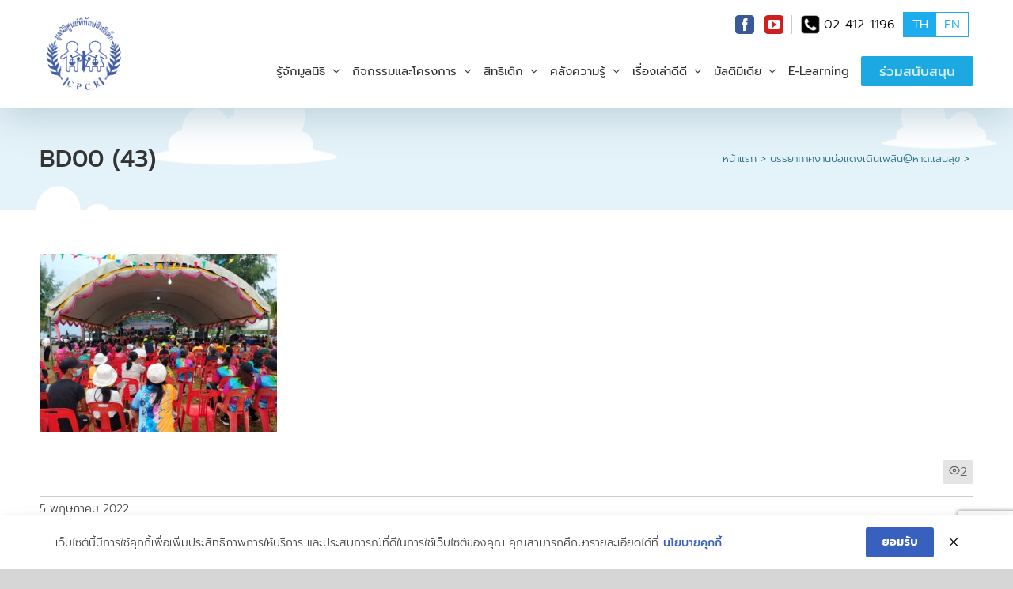

--- FILE ---
content_type: text/html; charset=UTF-8
request_url: https://www.thaichildrights.org/projects/kidsstreet2022-010565/attachment/bd00-43/
body_size: 14921
content:
<!DOCTYPE html><html class="avada-html-layout-wide avada-html-header-position-top" dir="ltr" lang="th" prefix="og: http://ogp.me/ns# fb: http://ogp.me/ns/fb#"><head><meta http-equiv="X-UA-Compatible" content="IE=edge" /><meta http-equiv="Content-Type" content="text/html; charset=utf-8"/><meta name="viewport" content="width=device-width, initial-scale=1" /><link href="https://fonts.googleapis.com/css?family=Mali:400,500&display=swap&subset=thai" rel="stylesheet"><link href="https://fonts.googleapis.com/css?family=Prompt:300,400,500,600,700,800,900&amp;subset=thai" rel="stylesheet"><link media="all" href="https://www.thaichildrights.org/wp-content/cache/autoptimize/css/autoptimize_ce70bbdd7f5270aac38004011dca7991.css" rel="stylesheet"><title>BD00 (43) | มูลนิธิศูนย์พิทักษ์สิทธิเด็ก</title><meta name="robots" content="max-image-preview:large" /><meta name="author" content="cpcr"/><meta name="google-site-verification" content="5S8R4Lfljm0JpnIZi1PSayi2_IpSMsr8o4B7Ghxo6P4" /><link rel="canonical" href="https://www.thaichildrights.org/projects/kidsstreet2022-010565/attachment/bd00-43/" /><meta name="generator" content="All in One SEO (AIOSEO) 4.9.1" /> <script type="application/ld+json" class="aioseo-schema">{"@context":"https:\/\/schema.org","@graph":[{"@type":"BreadcrumbList","@id":"https:\/\/www.thaichildrights.org\/projects\/kidsstreet2022-010565\/attachment\/bd00-43\/#breadcrumblist","itemListElement":[{"@type":"ListItem","@id":"https:\/\/www.thaichildrights.org#listItem","position":1,"name":"Home","item":"https:\/\/www.thaichildrights.org","nextItem":{"@type":"ListItem","@id":"https:\/\/www.thaichildrights.org\/projects\/kidsstreet2022-010565\/attachment\/bd00-43\/#listItem","name":"BD00 (43)"}},{"@type":"ListItem","@id":"https:\/\/www.thaichildrights.org\/projects\/kidsstreet2022-010565\/attachment\/bd00-43\/#listItem","position":2,"name":"BD00 (43)","previousItem":{"@type":"ListItem","@id":"https:\/\/www.thaichildrights.org#listItem","name":"Home"}}]},{"@type":"ItemPage","@id":"https:\/\/www.thaichildrights.org\/projects\/kidsstreet2022-010565\/attachment\/bd00-43\/#itempage","url":"https:\/\/www.thaichildrights.org\/projects\/kidsstreet2022-010565\/attachment\/bd00-43\/","name":"BD00 (43) | \u0e21\u0e39\u0e25\u0e19\u0e34\u0e18\u0e34\u0e28\u0e39\u0e19\u0e22\u0e4c\u0e1e\u0e34\u0e17\u0e31\u0e01\u0e29\u0e4c\u0e2a\u0e34\u0e17\u0e18\u0e34\u0e40\u0e14\u0e47\u0e01","inLanguage":"th","isPartOf":{"@id":"https:\/\/www.thaichildrights.org\/#website"},"breadcrumb":{"@id":"https:\/\/www.thaichildrights.org\/projects\/kidsstreet2022-010565\/attachment\/bd00-43\/#breadcrumblist"},"author":{"@id":"https:\/\/www.thaichildrights.org\/author\/cpcr\/#author"},"creator":{"@id":"https:\/\/www.thaichildrights.org\/author\/cpcr\/#author"},"datePublished":"2022-05-05T15:58:07+07:00","dateModified":"2022-05-05T15:58:07+07:00"},{"@type":"Organization","@id":"https:\/\/www.thaichildrights.org\/#organization","name":"\u0e21\u0e39\u0e25\u0e19\u0e34\u0e18\u0e34\u0e28\u0e39\u0e19\u0e22\u0e4c\u0e1e\u0e34\u0e17\u0e31\u0e01\u0e29\u0e4c\u0e2a\u0e34\u0e17\u0e18\u0e34\u0e40\u0e14\u0e47\u0e01","description":"CPCR","url":"https:\/\/www.thaichildrights.org\/","telephone":"+6624121196","logo":{"@type":"ImageObject","url":"https:\/\/www.thaichildrights.org\/wp-content\/uploads\/2023\/09\/Logo-CPCR-2566-NEW-1.png","@id":"https:\/\/www.thaichildrights.org\/projects\/kidsstreet2022-010565\/attachment\/bd00-43\/#organizationLogo","width":500,"height":483},"image":{"@id":"https:\/\/www.thaichildrights.org\/projects\/kidsstreet2022-010565\/attachment\/bd00-43\/#organizationLogo"},"sameAs":["https:\/\/www.youtube.com\/user\/cpcrfunds"]},{"@type":"Person","@id":"https:\/\/www.thaichildrights.org\/author\/cpcr\/#author","url":"https:\/\/www.thaichildrights.org\/author\/cpcr\/","name":"cpcr"},{"@type":"WebSite","@id":"https:\/\/www.thaichildrights.org\/#website","url":"https:\/\/www.thaichildrights.org\/","name":"\u0e21\u0e39\u0e25\u0e19\u0e34\u0e18\u0e34\u0e28\u0e39\u0e19\u0e22\u0e4c\u0e1e\u0e34\u0e17\u0e31\u0e01\u0e29\u0e4c\u0e2a\u0e34\u0e17\u0e18\u0e34\u0e40\u0e14\u0e47\u0e01","description":"CPCR","inLanguage":"th","publisher":{"@id":"https:\/\/www.thaichildrights.org\/#organization"}}]}</script> <meta name="dlm-version" content="5.1.6">  <script data-cfasync="false" data-pagespeed-no-defer>var gtm4wp_datalayer_name = "dataLayer";
	var dataLayer = dataLayer || [];</script> <link rel='dns-prefetch' href='//www.googletagmanager.com' /><link rel="alternate" type="application/rss+xml" title="มูลนิธิศูนย์พิทักษ์สิทธิเด็ก &raquo; ฟีด" href="https://www.thaichildrights.org/feed/" /><link rel="alternate" type="application/rss+xml" title="มูลนิธิศูนย์พิทักษ์สิทธิเด็ก &raquo; ฟีดความเห็น" href="https://www.thaichildrights.org/comments/feed/" /><link rel="shortcut icon" href="https://www.thaichildrights.org/wp-content/uploads/2018/01/logo-cpcr1.png" type="image/x-icon" /><link rel='stylesheet' id='fusion-dynamic-css-css' href='https://www.thaichildrights.org/wp-content/uploads/fusion-styles/8a649a066a00eb9139cd7f7027d5e3bc.min.css?ver=3.14' type='text/css' media='all' /> <script type="text/javascript">window._nslDOMReady = (function () {
                const executedCallbacks = new Set();
            
                return function (callback) {
                    /**
                    * Third parties might dispatch DOMContentLoaded events, so we need to ensure that we only run our callback once!
                    */
                    if (executedCallbacks.has(callback)) return;
            
                    const wrappedCallback = function () {
                        if (executedCallbacks.has(callback)) return;
                        executedCallbacks.add(callback);
                        callback();
                    };
            
                    if (document.readyState === "complete" || document.readyState === "interactive") {
                        wrappedCallback();
                    } else {
                        document.addEventListener("DOMContentLoaded", wrappedCallback);
                    }
                };
            })();</script><link rel="https://api.w.org/" href="https://www.thaichildrights.org/wp-json/" /><link rel="alternate" title="JSON" type="application/json" href="https://www.thaichildrights.org/wp-json/wp/v2/media/27156" /><link rel="EditURI" type="application/rsd+xml" title="RSD" href="https://www.thaichildrights.org/xmlrpc.php?rsd" /><meta name="generator" content="WordPress 6.8.3" /><link rel='shortlink' href='https://www.thaichildrights.org/?p=27156' /><link rel="alternate" title="oEmbed (JSON)" type="application/json+oembed" href="https://www.thaichildrights.org/wp-json/oembed/1.0/embed?url=https%3A%2F%2Fwww.thaichildrights.org%2Fprojects%2Fkidsstreet2022-010565%2Fattachment%2Fbd00-43%2F" /><link rel="alternate" title="oEmbed (XML)" type="text/xml+oembed" href="https://www.thaichildrights.org/wp-json/oembed/1.0/embed?url=https%3A%2F%2Fwww.thaichildrights.org%2Fprojects%2Fkidsstreet2022-010565%2Fattachment%2Fbd00-43%2F&#038;format=xml" /><meta name="generator" content="Site Kit by Google 1.166.0" /> <script async src="https://www.googletagmanager.com/gtag/js?id=UA-28844325-1"></script> <script>window.dataLayer = window.dataLayer || [];
  function gtag(){dataLayer.push(arguments);}
  gtag('js', new Date());

  gtag('config', 'UA-28844325-1');</script> <script type="text/javascript" src="https://gateway.autodigi.net/bundle.js?wid=617aaa6ba4025300139c3425"></script>  <script async src="https://www.googletagmanager.com/gtag/js?id=G-CKWCSY29HL"></script> <script>window.dataLayer = window.dataLayer || [];
  function gtag(){dataLayer.push(arguments);}
  gtag('js', new Date());

  gtag('config', 'G-CKWCSY29HL');</script> 
 <script data-cfasync="false" data-pagespeed-no-defer type="text/javascript">var dataLayer_content = {"pagePostType":"attachment","pagePostType2":"single-attachment","pagePostAuthor":"cpcr"};
	dataLayer.push( dataLayer_content );</script> <script data-cfasync="false" data-pagespeed-no-defer type="text/javascript">(function(w,d,s,l,i){w[l]=w[l]||[];w[l].push({'gtm.start':
new Date().getTime(),event:'gtm.js'});var f=d.getElementsByTagName(s)[0],
j=d.createElement(s),dl=l!='dataLayer'?'&l='+l:'';j.async=true;j.src=
'//www.googletagmanager.com/gtm.js?id='+i+dl;f.parentNode.insertBefore(j,f);
})(window,document,'script','dataLayer','GTM-TNR2ZCL');</script>  <script type="text/javascript">var doc = document.documentElement;
			doc.setAttribute( 'data-useragent', navigator.userAgent );</script> </head><body class="attachment wp-singular attachment-template-default single single-attachment postid-27156 attachmentid-27156 attachment-jpeg wp-theme-Avada wp-child-theme-cpcr2023 fusion-image-hovers fusion-pagination-sizing fusion-button_type-flat fusion-button_span-no fusion-button_gradient-linear avada-image-rollover-circle-yes avada-image-rollover-yes avada-image-rollover-direction-left fusion-body ltr fusion-sticky-header no-tablet-sticky-header no-mobile-sticky-header no-mobile-slidingbar no-mobile-totop fusion-disable-outline fusion-sub-menu-fade mobile-logo-pos-left layout-wide-mode avada-has-boxed-modal-shadow- layout-scroll-offset-full avada-has-zero-margin-offset-top fusion-top-header menu-text-align-left mobile-menu-design-classic fusion-show-pagination-text fusion-header-layout-v1 avada-responsive avada-footer-fx-none avada-menu-highlight-style-arrow fusion-search-form-clean fusion-main-menu-search-overlay fusion-avatar-circle avada-sticky-shrinkage avada-dropdown-styles avada-blog-layout- avada-blog-archive-layout-grid avada-header-shadow-yes avada-menu-icon-position-left avada-has-megamenu-shadow avada-has-mainmenu-dropdown-divider fusion-has-main-nav-icon-circle avada-has-breadcrumb-mobile-hidden avada-has-pagetitlebar-retina-bg-image avada-has-titlebar-bar_and_content avada-has-pagination-padding avada-flyout-menu-direction-fade avada-ec-views-v1" data-awb-post-id="27156"> <a class="skip-link screen-reader-text" href="#content">Skip to content</a><div id="boxed-wrapper"><div id="wrapper" class="fusion-wrapper"><div id="home" style="position:relative;top:-1px;"></div><div class="before-header-wrapper"><div class="before-header"><section id="social_links-widget-4" class="widget social_links" style="border-style: solid;border-color:transparent;border-width:0px;"><div class="fusion-social-networks boxed-icons"><div class="fusion-social-networks-wrapper"> <a class="fusion-social-network-icon fusion-tooltip fusion-facebook awb-icon-facebook" href="https://www.facebook.com/cpcr.cpcr"  data-placement="top" data-title="Facebook" data-toggle="tooltip" data-original-title=""  title="Facebook" aria-label="Facebook" rel="noopener noreferrer" target="_blank" style="border-radius:4px;padding:3px;font-size:16px;color:#ffffff;background-color:#3b5998;border-color:#3b5998;"></a> <a class="fusion-social-network-icon fusion-tooltip fusion-youtube awb-icon-youtube" href="https://www.youtube.com/user/cpcrfunds"  data-placement="top" data-title="Youtube" data-toggle="tooltip" data-original-title=""  title="YouTube" aria-label="YouTube" rel="noopener noreferrer" target="_blank" style="border-radius:4px;padding:3px;font-size:16px;color:#ffffff;background-color:#cd201f;border-color:#cd201f;"></a></div></div></section><section id="custom_html-2" class="widget_text widget widget_custom_html" style="border-style: solid;border-color:transparent;border-width:0px;"><div class="textwidget custom-html-widget"><div class="wrapper-top-bar-right"><div class="top-bar-phone"> <a href="tel:024121196" style="color: black;">02-412-1196</a></div><div class="top-bar-lang"> <a href="/" target="_blank" class="link active">TH</a><a href="http://www.cpcrthailand.com" target="_blank" class="link">EN</a></div></div></div></section></div></div><header class="fusion-header-wrapper fusion-header-shadow"><div class="fusion-header-v1 fusion-logo-alignment fusion-logo-left fusion-sticky-menu- fusion-sticky-logo-1 fusion-mobile-logo-1  fusion-mobile-menu-design-classic"><div class="fusion-header-sticky-height"></div><div class="fusion-header"><div class="fusion-row"><div class="fusion-logo" data-margin-top="15px" data-margin-bottom="15px" data-margin-left="0" data-margin-right="0"> <a class="fusion-logo-link"  href="https://www.thaichildrights.org/" > <noscript><img src="https://www.thaichildrights.org/wp-content/uploads/2023/06/Logo-CPCR-2566-NEW.png" srcset="https://www.thaichildrights.org/wp-content/uploads/2023/06/Logo-CPCR-2566-NEW.png 1x, https://www.thaichildrights.org/wp-content/uploads/2023/09/Logo-CPCR-2566-NEW-1.png 2x" width="1928" height="1864" style="max-height:1864px;height:auto;" alt="มูลนิธิศูนย์พิทักษ์สิทธิเด็ก Logo" data-retina_logo_url="https://www.thaichildrights.org/wp-content/uploads/2023/09/Logo-CPCR-2566-NEW-1.png" class="fusion-standard-logo" /></noscript><img src='data:image/svg+xml,%3Csvg%20xmlns=%22http://www.w3.org/2000/svg%22%20viewBox=%220%200%201928%201864%22%3E%3C/svg%3E' data-src="https://www.thaichildrights.org/wp-content/uploads/2023/06/Logo-CPCR-2566-NEW.png" data-srcset="https://www.thaichildrights.org/wp-content/uploads/2023/06/Logo-CPCR-2566-NEW.png 1x, https://www.thaichildrights.org/wp-content/uploads/2023/09/Logo-CPCR-2566-NEW-1.png 2x" width="1928" height="1864" style="max-height:1864px;height:auto;" alt="มูลนิธิศูนย์พิทักษ์สิทธิเด็ก Logo" data-retina_logo_url="https://www.thaichildrights.org/wp-content/uploads/2023/09/Logo-CPCR-2566-NEW-1.png" class="lazyload fusion-standard-logo" /> <noscript><img src="https://www.thaichildrights.org/wp-content/uploads/2023/09/Logo-CPCR-2566-NEW-1.png" srcset="https://www.thaichildrights.org/wp-content/uploads/2023/09/Logo-CPCR-2566-NEW-1.png 1x" width="500" height="483" alt="มูลนิธิศูนย์พิทักษ์สิทธิเด็ก Logo" data-retina_logo_url="" class="fusion-mobile-logo" /></noscript><img src='data:image/svg+xml,%3Csvg%20xmlns=%22http://www.w3.org/2000/svg%22%20viewBox=%220%200%20500%20483%22%3E%3C/svg%3E' data-src="https://www.thaichildrights.org/wp-content/uploads/2023/09/Logo-CPCR-2566-NEW-1.png" data-srcset="https://www.thaichildrights.org/wp-content/uploads/2023/09/Logo-CPCR-2566-NEW-1.png 1x" width="500" height="483" alt="มูลนิธิศูนย์พิทักษ์สิทธิเด็ก Logo" data-retina_logo_url="" class="lazyload fusion-mobile-logo" /> <noscript><img src="https://www.thaichildrights.org/wp-content/uploads/2023/09/Logo-CPCR-2566-NEW-1.png" srcset="https://www.thaichildrights.org/wp-content/uploads/2023/09/Logo-CPCR-2566-NEW-1.png 1x, https://www.thaichildrights.org/wp-content/uploads/2023/09/Logo-CPCR-2566-NEW-1.png 2x" width="500" height="483" style="max-height:483px;height:auto;" alt="มูลนิธิศูนย์พิทักษ์สิทธิเด็ก Logo" data-retina_logo_url="https://www.thaichildrights.org/wp-content/uploads/2023/09/Logo-CPCR-2566-NEW-1.png" class="fusion-sticky-logo" /></noscript><img src='data:image/svg+xml,%3Csvg%20xmlns=%22http://www.w3.org/2000/svg%22%20viewBox=%220%200%20500%20483%22%3E%3C/svg%3E' data-src="https://www.thaichildrights.org/wp-content/uploads/2023/09/Logo-CPCR-2566-NEW-1.png" data-srcset="https://www.thaichildrights.org/wp-content/uploads/2023/09/Logo-CPCR-2566-NEW-1.png 1x, https://www.thaichildrights.org/wp-content/uploads/2023/09/Logo-CPCR-2566-NEW-1.png 2x" width="500" height="483" style="max-height:483px;height:auto;" alt="มูลนิธิศูนย์พิทักษ์สิทธิเด็ก Logo" data-retina_logo_url="https://www.thaichildrights.org/wp-content/uploads/2023/09/Logo-CPCR-2566-NEW-1.png" class="lazyload fusion-sticky-logo" /> </a></div><nav class="fusion-main-menu" aria-label="Main Menu"><div class="fusion-overlay-search"><form role="search" class="searchform fusion-search-form  fusion-search-form-clean" method="get" action="https://www.thaichildrights.org/"><div class="fusion-search-form-content"><div class="fusion-search-field search-field"> <label><span class="screen-reader-text">Search for:</span> <input type="search" value="" name="s" class="s" placeholder="Search..." required aria-required="true" aria-label="Search..."/> </label></div><div class="fusion-search-button search-button"> <input type="submit" class="fusion-search-submit searchsubmit" aria-label="Search" value="&#xf002;" /></div></div></form><div class="fusion-search-spacer"></div><a href="#" role="button" aria-label="Close Search" class="fusion-close-search"></a></div><ul id="menu-main-menu" class="fusion-menu"><li  id="menu-item-24"  class="menu-item menu-item-type-custom menu-item-object-custom menu-item-has-children menu-item-24 fusion-dropdown-menu"  data-item-id="24"><a  href="/about" class="fusion-arrow-highlight"><span class="menu-text">รู้จักมูลนิธิ<span class="fusion-arrow-svg"><svg height="12px" width="23px"> <path d="M0 0 L11.5 12 L23 0 Z" fill="#ffffff" /> </svg></span><span class="fusion-dropdown-svg"><svg height="12px" width="23px"> <path d="M0 12 L11.5 0 L23 12 Z" fill="#e4f2f9"/> </svg></span></span> <span class="fusion-caret"><i class="fusion-dropdown-indicator" aria-hidden="true"></i></span></a><ul class="sub-menu"><li  id="menu-item-23"  class="menu-item menu-item-type-post_type menu-item-object-page menu-item-23 fusion-dropdown-submenu" ><a  href="https://www.thaichildrights.org/about/" class="fusion-arrow-highlight"><span>ความเป็นมา</span></a></li><li  id="menu-item-22"  class="menu-item menu-item-type-post_type menu-item-object-page menu-item-22 fusion-dropdown-submenu" ><a  href="https://www.thaichildrights.org/about/committees/" class="fusion-arrow-highlight"><span>กรรมการมูลนิธิ</span></a></li><li  id="menu-item-11927"  class="menu-item menu-item-type-post_type menu-item-object-page menu-item-11927 fusion-dropdown-submenu" ><a  href="https://www.thaichildrights.org/about/reports/" class="fusion-arrow-highlight"><span>รายงานผลการดำเนินงาน</span></a></li><li  id="menu-item-12323"  class="menu-item menu-item-type-post_type menu-item-object-page menu-item-12323 fusion-dropdown-submenu" ><a  href="https://www.thaichildrights.org/about/contact/" class="fusion-arrow-highlight"><span>ติดต่อเรา</span></a></li></ul></li><li  id="menu-item-11923"  class="menu-item menu-item-type-post_type menu-item-object-page menu-item-has-children menu-item-11923 fusion-dropdown-menu"  data-item-id="11923"><a  href="https://www.thaichildrights.org/projects/" class="fusion-arrow-highlight"><span class="menu-text">กิจกรรมและโครงการ<span class="fusion-arrow-svg"><svg height="12px" width="23px"> <path d="M0 0 L11.5 12 L23 0 Z" fill="#ffffff" /> </svg></span><span class="fusion-dropdown-svg"><svg height="12px" width="23px"> <path d="M0 12 L11.5 0 L23 12 Z" fill="#e4f2f9"/> </svg></span></span> <span class="fusion-caret"><i class="fusion-dropdown-indicator" aria-hidden="true"></i></span></a><ul class="sub-menu"><li  id="menu-item-25299"  class="menu-item menu-item-type-taxonomy menu-item-object-category menu-item-25299 fusion-dropdown-submenu" ><a  href="https://www.thaichildrights.org/category/projects/news-events/" class="fusion-arrow-highlight"><span>ข่าวสารกิจกรรม</span></a></li><li  id="menu-item-11926"  class="menu-item menu-item-type-post_type menu-item-object-page menu-item-11926 fusion-dropdown-submenu" ><a  href="https://www.thaichildrights.org/projects/current/" class="fusion-arrow-highlight"><span>โครงการปัจจุบัน</span></a></li><li  id="menu-item-11925"  class="menu-item menu-item-type-post_type menu-item-object-page menu-item-11925 fusion-dropdown-submenu" ><a  href="https://www.thaichildrights.org/projects/partners/" class="fusion-arrow-highlight"><span>โครงการร่วมกับภาคี</span></a></li><li  id="menu-item-11924"  class="menu-item menu-item-type-post_type menu-item-object-page menu-item-11924 fusion-dropdown-submenu" ><a  href="https://www.thaichildrights.org/projects/donations/" class="fusion-arrow-highlight"><span>โครงการเปิดรับบริจาค</span></a></li><li  id="menu-item-11955"  class="menu-item menu-item-type-post_type menu-item-object-page menu-item-has-children menu-item-11955 fusion-dropdown-submenu" ><a  href="https://www.thaichildrights.org/protectors/" class="fusion-arrow-highlight"><span>ผู้พิทักษ์เด็ก</span> <span class="fusion-caret"><i class="fusion-dropdown-indicator" aria-hidden="true"></i></span></a><ul class="sub-menu"><li  id="menu-item-11958"  class="menu-item menu-item-type-post_type menu-item-object-page menu-item-11958" ><a  href="https://www.thaichildrights.org/protectors/all/" class="fusion-arrow-highlight"><span>เรื่องราวผู้พิทักษ์เด็ก</span></a></li><li  id="menu-item-11957"  class="menu-item menu-item-type-post_type menu-item-object-page menu-item-11957" ><a  href="https://www.thaichildrights.org/protectors/events/" class="fusion-arrow-highlight"><span>กิจกรรมผู้พิทักษ์เด็ก</span></a></li><li  id="menu-item-11956"  class="menu-item menu-item-type-post_type menu-item-object-page menu-item-11956" ><a  href="https://www.thaichildrights.org/protectors/signup/" class="fusion-arrow-highlight"><span>สมัครสมาชิกผู้พิทักษ์เด็ก</span></a></li></ul></li></ul></li><li  id="menu-item-31059"  class="menu-item menu-item-type-taxonomy menu-item-object-category menu-item-has-children menu-item-31059 fusion-dropdown-menu"  data-item-id="31059"><a  href="https://www.thaichildrights.org/category/childrights/" class="fusion-flex-link fusion-arrow-highlight fusion-has-description"><span class="menu-text">สิทธิเด็ก<span class="fusion-menu-description">อยู่ระหว่างการปรับปรุง</span><span class="fusion-arrow-svg"><svg height="12px" width="23px"> <path d="M0 0 L11.5 12 L23 0 Z" fill="#ffffff" /> </svg></span><span class="fusion-dropdown-svg"><svg height="12px" width="23px"> <path d="M0 12 L11.5 0 L23 12 Z" fill="#e4f2f9"/> </svg></span></span> <span class="fusion-caret"><i class="fusion-dropdown-indicator" aria-hidden="true"></i></span></a><ul class="sub-menu"><li  id="menu-item-31066"  class="menu-item menu-item-type-taxonomy menu-item-object-category menu-item-31066 fusion-dropdown-submenu" ><a  href="https://www.thaichildrights.org/category/childrights/childrights-article/" class="fusion-arrow-highlight"><span>บทความ</span></a></li><li  id="menu-item-31067"  class="menu-item menu-item-type-taxonomy menu-item-object-category menu-item-31067 fusion-dropdown-submenu" ><a  href="https://www.thaichildrights.org/category/childrights/childrights-video/" class="fusion-arrow-highlight"><span>วิดีโอ</span></a></li></ul></li><li  id="menu-item-11917"  class="menu-item menu-item-type-post_type menu-item-object-page menu-item-has-children menu-item-11917 fusion-dropdown-menu"  data-item-id="11917"><a  href="https://www.thaichildrights.org/articles/" class="fusion-arrow-highlight"><span class="menu-text">คลังความรู้<span class="fusion-arrow-svg"><svg height="12px" width="23px"> <path d="M0 0 L11.5 12 L23 0 Z" fill="#ffffff" /> </svg></span><span class="fusion-dropdown-svg"><svg height="12px" width="23px"> <path d="M0 12 L11.5 0 L23 12 Z" fill="#e4f2f9"/> </svg></span></span> <span class="fusion-caret"><i class="fusion-dropdown-indicator" aria-hidden="true"></i></span></a><ul class="sub-menu"><li  id="menu-item-12560"  class="menu-item menu-item-type-taxonomy menu-item-object-category menu-item-12560 fusion-dropdown-submenu" ><a  href="https://www.thaichildrights.org/category/articles/article-laws/" class="fusion-arrow-highlight"><span>กฎหมายเกี่ยวกับเด็ก ครอบครัว / อนุสัญญาว่าด้วยสิทธิเด็ก แห่งองค์กรประชาชาติ</span></a></li><li  id="menu-item-12561"  class="menu-item menu-item-type-taxonomy menu-item-object-category menu-item-12561 fusion-dropdown-submenu" ><a  href="https://www.thaichildrights.org/category/articles/article-protection/" class="fusion-arrow-highlight"><span>กระบวนการคุ้มครองเด็ก</span></a></li><li  id="menu-item-12565"  class="menu-item menu-item-type-taxonomy menu-item-object-category menu-item-12565 fusion-dropdown-submenu" ><a  href="https://www.thaichildrights.org/category/articles/article-standard/" class="fusion-arrow-highlight"><span>มาตรฐานขั้นต่ำในการอุปการะเลี้ยงดูเด็ก</span></a></li><li  id="menu-item-12564"  class="menu-item menu-item-type-taxonomy menu-item-object-category menu-item-12564 fusion-dropdown-submenu" ><a  href="https://www.thaichildrights.org/category/articles/article-defence/" class="fusion-arrow-highlight"><span>การป้องกันภัยทางเพศในเด็ก</span></a></li><li  id="menu-item-12563"  class="menu-item menu-item-type-taxonomy menu-item-object-category menu-item-12563 fusion-dropdown-submenu" ><a  href="https://www.thaichildrights.org/category/articles/article-violence/" class="fusion-arrow-highlight"><span>การป้องกันการใช้ความรุนแรงต่อเด็ก</span></a></li><li  id="menu-item-12562"  class="menu-item menu-item-type-taxonomy menu-item-object-category menu-item-12562 fusion-dropdown-submenu" ><a  href="https://www.thaichildrights.org/category/articles/article-treat/" class="fusion-arrow-highlight"><span>การบําบัดฟื้นฟูเด็กทางร่างกายจิตใจ</span></a></li><li  id="menu-item-12566"  class="menu-item menu-item-type-taxonomy menu-item-object-category menu-item-12566 fusion-dropdown-submenu" ><a  href="https://www.thaichildrights.org/category/articles/article-tip/" class="fusion-arrow-highlight"><span>เทคนิคการเลี้ยงดูเด็ก (How to / Tip)</span></a></li></ul></li><li  id="menu-item-12235"  class="menu-item menu-item-type-post_type menu-item-object-page menu-item-has-children menu-item-12235 fusion-dropdown-menu"  data-item-id="12235"><a  href="https://www.thaichildrights.org/movement/" class="fusion-arrow-highlight"><span class="menu-text">เรื่องเล่าดีดี<span class="fusion-arrow-svg"><svg height="12px" width="23px"> <path d="M0 0 L11.5 12 L23 0 Z" fill="#ffffff" /> </svg></span><span class="fusion-dropdown-svg"><svg height="12px" width="23px"> <path d="M0 12 L11.5 0 L23 12 Z" fill="#e4f2f9"/> </svg></span></span> <span class="fusion-caret"><i class="fusion-dropdown-indicator" aria-hidden="true"></i></span></a><ul class="sub-menu"><li  id="menu-item-12238"  class="menu-item menu-item-type-post_type menu-item-object-page menu-item-12238 fusion-dropdown-submenu" ><a  href="https://www.thaichildrights.org/movement/social-story/" class="fusion-arrow-highlight"><span>เรื่องเล่าของสังคม</span></a></li><li  id="menu-item-12237"  class="menu-item menu-item-type-post_type menu-item-object-page menu-item-12237 fusion-dropdown-submenu" ><a  href="https://www.thaichildrights.org/movement/story-worker/" class="fusion-arrow-highlight"><span>เรื่องเล่าจากคนทำงาน</span></a></li><li  id="menu-item-12236"  class="menu-item menu-item-type-post_type menu-item-object-page menu-item-12236 fusion-dropdown-submenu" ><a  href="https://www.thaichildrights.org/movement/news/" class="fusion-arrow-highlight"><span>ผู้ให้การสนับสนุน</span></a></li></ul></li><li  id="menu-item-12381"  class="menu-item menu-item-type-post_type menu-item-object-page menu-item-has-children menu-item-12381 fusion-dropdown-menu"  data-item-id="12381"><a  href="https://www.thaichildrights.org/multimedia/" class="fusion-arrow-highlight"><span class="menu-text">มัลติมีเดีย<span class="fusion-arrow-svg"><svg height="12px" width="23px"> <path d="M0 0 L11.5 12 L23 0 Z" fill="#ffffff" /> </svg></span><span class="fusion-dropdown-svg"><svg height="12px" width="23px"> <path d="M0 12 L11.5 0 L23 12 Z" fill="#e4f2f9"/> </svg></span></span> <span class="fusion-caret"><i class="fusion-dropdown-indicator" aria-hidden="true"></i></span></a><ul class="sub-menu"><li  id="menu-item-12384"  class="menu-item menu-item-type-post_type menu-item-object-page menu-item-12384 fusion-dropdown-submenu" ><a  href="https://www.thaichildrights.org/multimedia/document/" class="fusion-arrow-highlight"><span>คู่มือ</span></a></li><li  id="menu-item-12382"  class="menu-item menu-item-type-post_type menu-item-object-page menu-item-12382 fusion-dropdown-submenu" ><a  href="https://www.thaichildrights.org/multimedia/audio/" class="fusion-arrow-highlight"><span>เสียง</span></a></li><li  id="menu-item-12383"  class="menu-item menu-item-type-post_type menu-item-object-page menu-item-12383 fusion-dropdown-submenu" ><a  href="https://www.thaichildrights.org/multimedia/%e0%b8%a7%e0%b8%b4%e0%b8%94%e0%b8%b5%e0%b9%82%e0%b8%ad/" class="fusion-arrow-highlight"><span>วิดีโอ</span></a></li><li  id="menu-item-25882"  class="menu-item menu-item-type-post_type menu-item-object-page menu-item-has-children menu-item-25882 fusion-dropdown-submenu" ><a  href="https://www.thaichildrights.org/exhibition/" class="fusion-arrow-highlight"><span>นิทรรศการออนไลน์</span> <span class="fusion-caret"><i class="fusion-dropdown-indicator" aria-hidden="true"></i></span></a><ul class="sub-menu"><li  id="menu-item-25884"  class="menu-item menu-item-type-post_type menu-item-object-page menu-item-25884" ><a  href="https://www.thaichildrights.org/exhibition/pureart-exhibition/" class="fusion-arrow-highlight"><span>ศิลปะสร้างสุข</span></a></li><li  id="menu-item-25883"  class="menu-item menu-item-type-post_type menu-item-object-page menu-item-25883" ><a  href="https://www.thaichildrights.org/exhibition/art-and-nature-exhibition/" class="fusion-arrow-highlight"><span>ศิลปะกับธรรมชาติ</span></a></li></ul></li></ul></li><li  id="menu-item-126424"  class="menu-item menu-item-type-custom menu-item-object-custom menu-item-126424"  data-item-id="126424"><a  target="_blank" rel="noopener noreferrer" href="https://e-learning.thaichildrights.org/" class="fusion-arrow-highlight"><span class="menu-text">E-Learning<span class="fusion-arrow-svg"><svg height="12px" width="23px"> <path d="M0 0 L11.5 12 L23 0 Z" fill="#ffffff" /> </svg></span></span></a></li><li  id="menu-item-11959"  class="menu-item menu-item-type-post_type menu-item-object-page menu-item-has-children menu-item-11959 fusion-dropdown-menu fusion-menu-item-button"  data-item-id="11959"><a  href="https://www.thaichildrights.org/donate/" class="fusion-arrow-highlight"><span class="menu-text fusion-button button-default button-medium">ร่วมสนับสนุน<span class="fusion-arrow-svg"><svg height="12px" width="23px"> <path d="M0 0 L11.5 12 L23 0 Z" fill="#ffffff" /> </svg></span><span class="fusion-dropdown-svg"><svg height="12px" width="23px"> <path d="M0 12 L11.5 0 L23 12 Z" fill="#e4f2f9"/> </svg></span></span></a><ul class="sub-menu"><li  id="menu-item-11960"  class="menu-item menu-item-type-post_type menu-item-object-page menu-item-11960 fusion-dropdown-submenu" ><a  href="https://www.thaichildrights.org/donate/donate/" class="fusion-arrow-highlight"><span>ร่วมบริจาคเงินออนไลน์</span></a></li><li  id="menu-item-11961"  class="menu-item menu-item-type-post_type menu-item-object-page menu-item-11961 fusion-dropdown-submenu" ><a  href="https://www.thaichildrights.org/donate/funds/" class="fusion-arrow-highlight"><span>ร่วมจัดกิจกรรมระดมทุน</span></a></li><li  id="menu-item-11962"  class="menu-item menu-item-type-post_type menu-item-object-page menu-item-11962 fusion-dropdown-submenu" ><a  href="https://www.thaichildrights.org/donate/signup/" class="fusion-arrow-highlight"><span>ร่วมเป็นอาสาสมัคร</span></a></li><li  id="menu-item-11963"  class="menu-item menu-item-type-post_type menu-item-object-page menu-item-11963 fusion-dropdown-submenu" ><a  href="https://www.thaichildrights.org/donate/news/" class="fusion-arrow-highlight"><span>แบ่งปันข่าวสาร</span></a></li></ul></li></ul></nav><nav class="fusion-mobile-nav-holder fusion-mobile-menu-text-align-left" aria-label="Main Menu Mobile"></nav></div></div></div><div class="fusion-clearfix"></div></header><div id="sliders-container" class="fusion-slider-visibility"></div><section class="avada-page-titlebar-wrapper" aria-label="Page Title Bar"><div class="fusion-page-title-bar fusion-page-title-bar-none fusion-page-title-bar-left"><div class="fusion-page-title-row"><div class="fusion-page-title-wrapper"><div class="fusion-page-title-captions"><h1 class="entry-title">BD00 (43)</h1></div><div class="fusion-page-title-secondary"><nav class="fusion-breadcrumbs" aria-label="Breadcrumb"><ol class="awb-breadcrumb-list"><li class="fusion-breadcrumb-item awb-breadcrumb-sep awb-home" ><a href="https://www.thaichildrights.org" class="fusion-breadcrumb-link"><span >หน้าแรก</span></a></li><li class="fusion-breadcrumb-item awb-breadcrumb-sep" ><a href="https://www.thaichildrights.org/projects/kidsstreet2022-010565/" class="fusion-breadcrumb-link"><span >บรรยากาศงานบ่อแดงเดินเพลิน@หาดแสนสุข</span></a></li><li class="fusion-breadcrumb-item"  aria-current="page"><span  class="breadcrumb-leaf">BD00 (43)</span></li></ol></nav></div></div></div></div></section><main id="main" class="clearfix "><div class="fusion-row" style=""><section id="content" style="width: 100%;"><article id="post-27156" class="post post-27156 attachment type-attachment status-inherit hentry"> <span class="entry-title" style="display: none;">BD00 (43)</span><div class="post-content"><p class="attachment"><a data-rel="iLightbox[postimages]" data-title="" data-caption="" href='https://www.thaichildrights.org/wp-content/uploads/2022/05/BD00-43-scaled.jpg'><img fetchpriority="high" decoding="async" width="300" height="225" src="https://www.thaichildrights.org/wp-content/uploads/2022/05/BD00-43-300x225.jpg" class="attachment-medium size-medium" alt="" srcset="https://www.thaichildrights.org/wp-content/uploads/2022/05/BD00-43-200x150.jpg 200w, https://www.thaichildrights.org/wp-content/uploads/2022/05/BD00-43-300x225.jpg 300w, https://www.thaichildrights.org/wp-content/uploads/2022/05/BD00-43-400x300.jpg 400w, https://www.thaichildrights.org/wp-content/uploads/2022/05/BD00-43-600x450.jpg 600w, https://www.thaichildrights.org/wp-content/uploads/2022/05/BD00-43-768x576.jpg 768w, https://www.thaichildrights.org/wp-content/uploads/2022/05/BD00-43-800x600.jpg 800w, https://www.thaichildrights.org/wp-content/uploads/2022/05/BD00-43-1024x768.jpg 1024w, https://www.thaichildrights.org/wp-content/uploads/2022/05/BD00-43-1200x900.jpg 1200w, https://www.thaichildrights.org/wp-content/uploads/2022/05/BD00-43-1536x1152.jpg 1536w" sizes="(max-width: 300px) 100vw, 300px" /></a></p><div class="page-view"><span class="seed-stat"><svg xmlns="http://www.w3.org/2000/svg" width="14" height="14" viewBox="0 0 24 24" fill="none" stroke="currentColor" stroke-width="2" stroke-linecap="round" stroke-linejoin="round"><path d="M1 12s4-8 11-8 11 8 11 8-4 8-11 8-11-8-11-8z"></path><circle cx="12" cy="12" r="3"></circle></svg>2</span></div></div><div class="fusion-meta-info"><div class="fusion-meta-info-wrapper"><span class="vcard rich-snippet-hidden"><span class="fn"><a href="https://www.thaichildrights.org/author/cpcr/" title="เขียนโดย cpcr" rel="author">cpcr</a></span></span><span class="updated rich-snippet-hidden">2022-05-05T15:58:07+07:00</span><span>5 พฤษภาคม 2022</span><span class="fusion-inline-sep">|</span></div></div></article></section></div></main><div class="fusion-footer"><footer class="fusion-footer-widget-area fusion-widget-area"><div class="fusion-row"><div class="fusion-columns fusion-columns-3 fusion-widget-area"><div class="fusion-column col-lg-4 col-md-4 col-sm-4"><section id="text-18" class="fusion-footer-widget-column widget widget_text" style="border-style: solid;border-color:transparent;border-width:0px;"><h4 class="widget-title">ติดต่อเรา</h4><div class="textwidget"><h5 style="margin: 0;">สำนักงานใหญ่ส่วนกลาง</h5><p>เลขที่ 979 ซอยจรัญสนิทวงศ์ 12 แขวงวัดท่าพระ<br /> เขตบางกอกใหญ่ กรุงเทพฯ 10600<br /> โทร. 0-2412-1196, 0-2412-0739, 0-2864-1421<br /> โทรสาร. 0-2412-9833<br /> e-mail : <a href="mailto:cpcrheadoffice1981@gmail.com">cpcrheadoffice1981@gmail.com</a></p><p><a href="https://www.thaichildrights.org/privacy-policy/">นโยบายข้อมูลส่วนบุคคล PDPA</a> | <a href="https://www.thaichildrights.org/no-gift-policy/">นโยบาย No Gift Policy</a></p><p class="cc">Copyright © 2021 ศูนย์พิทักษ์สิทธิเด็ก | แสดงที่มา-ไม่ใช้เพื่อการค้า-อนุญาตแบบเดียวกัน 3.0 ประเทศไทย</p></div><div style="clear:both;"></div></section><section id="avada-vertical-menu-widget-4" class="fusion-footer-widget-column widget avada_vertical_menu" style="border-style: solid;border-color:transparent;border-width:0px;"><h4 class="widget-title">นโยบายปกป้องคุ้มครองเด็ก</h4><nav class="fusion-vertical-menu-widget fusion-menu hover left no-border" id="avada-vertical-menu-widget-4-nav"><ul class="menu"><li><a href="https://www.thaichildrights.org/policy-child/" title="Back to Parent Page">นโยบายปกป้องคุ้มครองเด็ก</a></li><li class="page_item page-item-31074"><a href="https://www.thaichildrights.org/policy-child/complaint-process/"><span class="link-text">ขั้นตอนการรายงาน/ร้องเรียน</span><span class="arrow"></span></a></li><li class="page_item page-item-31077"><a href="https://www.thaichildrights.org/policy-child/child-protection-committee/"><span class="link-text">คณะกรรมการคุ้มครองเด็กของมูลนิธิ</span><span class="arrow"></span></a></li></ul></nav><div style="clear:both;"></div></section></div><div class="fusion-column col-lg-4 col-md-4 col-sm-4"><section id="text-14" class="fusion-footer-widget-column widget widget_text" style="border-style: solid;border-color:transparent;border-width:0px;"><h4 class="widget-title">ติดตามข่าวสาร</h4><div class="textwidget"><div class="footer-social"><div class="item"><p><a href="https://www.facebook.com/cpcr.cpcr" target="_blank" rel="noopener"><noscript><img decoding="async" class="alignleft" src="/wp-content/uploads/2018/01/ic-facebook.png" alt="facebook มูลนิธิศูนย์พิทักษ์สิทธิเด็ก" width="32" height="32" /></noscript><img decoding="async" class="lazyload alignleft" src='data:image/svg+xml,%3Csvg%20xmlns=%22http://www.w3.org/2000/svg%22%20viewBox=%220%200%2032%2032%22%3E%3C/svg%3E' data-src="/wp-content/uploads/2018/01/ic-facebook.png" alt="facebook มูลนิธิศูนย์พิทักษ์สิทธิเด็ก" width="32" height="32" /></a></p><div class="alignleft">Facebook<br /> ติดตามข่าวสาร</div><p>&nbsp;</p></div><div class="item"><p><a href="https://twitter.com/cpcrfunds"><noscript><img decoding="async" class="alignleft" src="/wp-content/uploads/2018/01/icon-twitter.png" alt="twitter มูลนิธิศูนย์พิทักษ์สิทธิเด็ก" width="32" height="32" /></noscript><img decoding="async" class="lazyload alignleft" src='data:image/svg+xml,%3Csvg%20xmlns=%22http://www.w3.org/2000/svg%22%20viewBox=%220%200%2032%2032%22%3E%3C/svg%3E' data-src="/wp-content/uploads/2018/01/icon-twitter.png" alt="twitter มูลนิธิศูนย์พิทักษ์สิทธิเด็ก" width="32" height="32" /></a></p><div class="alignleft">Twitter<br /> ติดตามข่าวสาร</div><p>&nbsp;</p></div><div class="item"><p><a href="https://www.youtube.com/user/cpcrfunds"><noscript><img decoding="async" class="alignleft" src="/wp-content/uploads/2018/01/icon-youtube.png" alt="Youtube มูลนิธิศูนย์พิทักษ์สิทธิเด็ก" width="32" height="32" /></noscript><img decoding="async" class="lazyload alignleft" src='data:image/svg+xml,%3Csvg%20xmlns=%22http://www.w3.org/2000/svg%22%20viewBox=%220%200%2032%2032%22%3E%3C/svg%3E' data-src="/wp-content/uploads/2018/01/icon-youtube.png" alt="Youtube มูลนิธิศูนย์พิทักษ์สิทธิเด็ก" width="32" height="32" /></a></p><div class="alignleft">Youtube<br /> ติดตามข่าวสาร</div><p>&nbsp;</p></div></div></div><div style="clear:both;"></div></section></div><div class="fusion-column fusion-column-last col-lg-4 col-md-4 col-sm-4"><section id="text-17" class="fusion-footer-widget-column widget widget_text" style="border-style: solid;border-color:transparent;border-width:0px;"><div class="textwidget"><div style="margin-bottom: 1.5rem;"><noscript><img decoding="async" class="aligncenter" src="https://www.thaichildrights.org/wp-content/uploads/2023/09/Logo-CPCR-2566-NEW-1.png" width="100px" alt="มูลนิธิศูนย์พิทักษ์สิทธิเด็ก" /></noscript><img decoding="async" class="lazyload aligncenter" src='data:image/svg+xml,%3Csvg%20xmlns=%22http://www.w3.org/2000/svg%22%20viewBox=%220%200%20100%2066.666666666667%22%3E%3C/svg%3E' data-src="https://www.thaichildrights.org/wp-content/uploads/2023/09/Logo-CPCR-2566-NEW-1.png" width="100px" alt="มูลนิธิศูนย์พิทักษ์สิทธิเด็ก" /></div><div class="aligncenter">สนับสนุนการทำเว็บไซต์โดย</div><div><noscript><img decoding="async" class="size-full wp-image-17717 aligncenter" src="https://www.thaichildrights.org/wp-content/uploads/2019/09/logo-partage.png" width="150px" srcset="https://www.thaichildrights.org/wp-content/uploads/2019/09/logo-partage-200x76.png 200w, https://www.thaichildrights.org/wp-content/uploads/2019/09/logo-partage-300x113.png 300w, https://www.thaichildrights.org/wp-content/uploads/2019/09/logo-partage.png 339w" sizes="(max-width: 339px) 100vw, 339px" /></noscript><img decoding="async" class="lazyload size-full wp-image-17717 aligncenter" src='data:image/svg+xml,%3Csvg%20xmlns=%22http://www.w3.org/2000/svg%22%20viewBox=%220%200%20150%20100%22%3E%3C/svg%3E' data-src="https://www.thaichildrights.org/wp-content/uploads/2019/09/logo-partage.png" width="150px" data-srcset="https://www.thaichildrights.org/wp-content/uploads/2019/09/logo-partage-200x76.png 200w, https://www.thaichildrights.org/wp-content/uploads/2019/09/logo-partage-300x113.png 300w, https://www.thaichildrights.org/wp-content/uploads/2019/09/logo-partage.png 339w" data-sizes="(max-width: 339px) 100vw, 339px" /></div></div><div style="clear:both;"></div></section></div><div class="fusion-clearfix"></div></div></div></footer></div></div></div> <a class="fusion-one-page-text-link fusion-page-load-link" tabindex="-1" href="#" aria-hidden="true">Page load link</a><div class="avada-footer-scripts"> <script type="speculationrules">{"prefetch":[{"source":"document","where":{"and":[{"href_matches":"\/*"},{"not":{"href_matches":["\/wp-*.php","\/wp-admin\/*","\/wp-content\/uploads\/*","\/wp-content\/*","\/wp-content\/plugins\/*","\/wp-content\/themes\/cpcr2023\/*","\/wp-content\/themes\/Avada\/*","\/*\\?(.+)"]}},{"not":{"selector_matches":"a[rel~=\"nofollow\"]"}},{"not":{"selector_matches":".no-prefetch, .no-prefetch a"}}]},"eagerness":"conservative"}]}</script> <div class="dpdpa--popup"><div class="container"><div class="dpdpa--popup-container"><div class="dpdpa--popup-text"><p>เว็บไซต์นี้มีการใช้คุกกี้เพื่อเพิ่มประสิทธิภาพการให้บริการ และประสบการณ์ที่ดีในการใช้เว็บไซต์ของคุณ คุณสามารถศึกษารายละเอียดได้ที่ <a href="https://www.thaichildrights.org/cookies-policy/">นโยบายคุกกี้</a></p></div><div class="dpdpa--popup-button-group"> <a href="#" class="dpdpa--popup-button" id="dpdpa--popup-accept-all">ยอมรับ</a></div> <a href="#" class="dpdpa--popup-close" id="dpdpa--popup-close"></a></div></div></div><div class="dpdpa--popup-bg"></div><div class="dpdpa--popup-sidebar"><div class="dpdpa--popup-sidebar-header"><div class="dpdpa--popup-logo"></div> <a href="#" class="dpdpa--popup-settings-close" id="dpdpa--popup-settings-close"></a></div><div class="dpdpa--popup-sidebar-container"><div class="dpdpa--popup-section intro"> <em>ตั้งค่าความเป็นส่วนตัว</em><p>คุณสามารถเลือกการตั้งค่าคุกกี้โดยเปิด/ปิด คุกกี้ในแต่ละประเภทได้ตามความต้องการ ยกเว้น คุกกี้ที่จำเป็น</p> <a href="#" class="dpdpa--popup-button" id="pdpa_settings_allow_all">ยอมรับทั้งหมด</a></div><div class="dpdpa--popup-section list"> <em>จัดการความเป็นส่วนตัว</em><ul class="dpdpa--popup-list" id="dpdpa--popup-list"><li><div class="dpdpa--popup-header"><div class="dpdpa--popup-title"></div><div class="dpdpa--popup-action text">เปิดใช้งานตลอด</div></div><p></p></li></ul> <a href="#" class="dpdpa--popup-button" id="pdpa_settings_confirm">บันทึกการตั้งค่า</a></div></div></div> <noscript><iframe src="https://www.googletagmanager.com/ns.html?id=GTM-TNR2ZCL" height="0" width="0" style="display:none;visibility:hidden" aria-hidden="true"></iframe></noscript> <noscript><style>.lazyload{display:none;}</style></noscript><script data-noptimize="1">window.lazySizesConfig=window.lazySizesConfig||{};window.lazySizesConfig.loadMode=1;</script><script async data-noptimize="1" src='https://www.thaichildrights.org/wp-content/plugins/autoptimize/classes/external/js/lazysizes.min.js?ao_version=3.1.14'></script><script type="module"  src="https://www.thaichildrights.org/wp-content/plugins/all-in-one-seo-pack/dist/Lite/assets/table-of-contents.95d0dfce.js?ver=4.9.1" id="aioseo/js/src/vue/standalone/blocks/table-of-contents/frontend.js-js"></script> <script type="text/javascript" src="https://www.thaichildrights.org/wp-includes/js/dist/hooks.min.js?ver=4d63a3d491d11ffd8ac6" id="wp-hooks-js"></script> <script type="text/javascript" src="https://www.thaichildrights.org/wp-includes/js/dist/i18n.min.js?ver=5e580eb46a90c2b997e6" id="wp-i18n-js"></script> <script type="text/javascript" id="wp-i18n-js-after">wp.i18n.setLocaleData( { 'text direction\u0004ltr': [ 'ltr' ] } );</script> <script type="text/javascript" src="https://www.thaichildrights.org/wp-content/plugins/contact-form-7/includes/swv/js/index.js?ver=6.1.4" id="swv-js"></script> <script type="text/javascript" id="contact-form-7-js-before">var wpcf7 = {
    "api": {
        "root": "https:\/\/www.thaichildrights.org\/wp-json\/",
        "namespace": "contact-form-7\/v1"
    }
};</script> <script type="text/javascript" src="https://www.thaichildrights.org/wp-content/plugins/contact-form-7/includes/js/index.js?ver=6.1.4" id="contact-form-7-js"></script> <script type="text/javascript" src="https://www.thaichildrights.org/wp-content/plugins/pdpa-thailand/public/assets/js/js-cookie.min.js?ver=2.0" id="pdpa-thailand-js-cookie-js"></script> <script type="text/javascript" id="pdpa-thailand-public-js-extra">var pdpa_thailand = {"url":"https:\/\/www.thaichildrights.org\/wp-admin\/admin-ajax.php","nonce":"ca70307f91","unique_id":"pdpa_638f502e37bc1","enable":"1","duration":"7","cookie_list":"{\"code_in_head\":\"\",\"code_next_body\":\"\",\"code_body_close\":\"\"}"};</script> <script type="text/javascript" src="https://www.thaichildrights.org/wp-content/plugins/pdpa-thailand/public/assets/js/pdpa-thailand-public.js?ver=2.0" id="pdpa-thailand-public-js"></script> <script type="text/javascript" src="https://www.thaichildrights.org/wp-content/plugins/duracelltomi-google-tag-manager/dist/js/gtm4wp-form-move-tracker.js?ver=1.22.3" id="gtm4wp-form-move-tracker-js"></script> <script type="text/javascript" src="https://www.thaichildrights.org/wp-includes/js/jquery/jquery.min.js?ver=3.7.1" id="jquery-core-js"></script> <script type="text/javascript" src="https://www.thaichildrights.org/wp-includes/js/jquery/jquery-migrate.min.js?ver=3.4.1" id="jquery-migrate-js"></script> <script type="text/javascript" id="email-before-download-js-extra">var ebd_inline = {"ajaxurl":"https:\/\/www.thaichildrights.org\/wp-admin\/admin-ajax.php","ajax_nonce":"bfc56b9807"};</script> <script type="text/javascript" src="https://www.thaichildrights.org/wp-content/plugins/email-before-download/public/js/email-before-download-public.js?ver=6.9.8" id="email-before-download-js"></script> <script type="text/javascript" src="https://www.thaichildrights.org/wp-content/plugins/seed-stat-pro-2/assets/js/seed-stat.js?ver=2.2.2" id="seed-stat-js-js"></script> <script type="text/javascript" src="https://www.thaichildrights.org/wp-content/plugins/3d-flipbook-dflip-lite/assets/js/dflip.min.js?ver=2.4.20" id="dflip-script-js"></script> <script type="text/javascript" src="https://www.google.com/recaptcha/api.js?render=6LdIlAEqAAAAAEHiLjJ6XCt37OoCp-E_JnUWNcPU&amp;ver=3.0" id="google-recaptcha-js"></script> <script type="text/javascript" src="https://www.thaichildrights.org/wp-includes/js/dist/vendor/wp-polyfill.min.js?ver=3.15.0" id="wp-polyfill-js"></script> <script type="text/javascript" id="wpcf7-recaptcha-js-before">var wpcf7_recaptcha = {
    "sitekey": "6LdIlAEqAAAAAEHiLjJ6XCt37OoCp-E_JnUWNcPU",
    "actions": {
        "homepage": "homepage",
        "contactform": "contactform"
    }
};</script> <script type="text/javascript" src="https://www.thaichildrights.org/wp-content/plugins/contact-form-7/modules/recaptcha/index.js?ver=6.1.4" id="wpcf7-recaptcha-js"></script> <script type="text/javascript" src="https://www.thaichildrights.org/wp-content/uploads/fusion-scripts/7c2f52080590a6e87943f29bda9a62d8.min.js?ver=3.14" id="fusion-scripts-js"></script> <script data-cfasync="false">window.dFlipLocation = 'https://www.thaichildrights.org/wp-content/plugins/3d-flipbook-dflip-lite/assets/';
            window.dFlipWPGlobal = {"text":{"toggleSound":"Turn on\/off Sound","toggleThumbnails":"Toggle Thumbnails","toggleOutline":"Toggle Outline\/Bookmark","previousPage":"Previous Page","nextPage":"Next Page","toggleFullscreen":"Toggle Fullscreen","zoomIn":"Zoom In","zoomOut":"Zoom Out","toggleHelp":"Toggle Help","singlePageMode":"Single Page Mode","doublePageMode":"Double Page Mode","downloadPDFFile":"Download PDF File","gotoFirstPage":"Goto First Page","gotoLastPage":"Goto Last Page","share":"Share","mailSubject":"I wanted you to see this FlipBook","mailBody":"Check out this site {{url}}","loading":"DearFlip: Loading "},"viewerType":"flipbook","moreControls":"download,pageMode,startPage,endPage,sound","hideControls":"","scrollWheel":"false","backgroundColor":"#777","backgroundImage":"","height":"auto","paddingLeft":"20","paddingRight":"20","controlsPosition":"bottom","duration":800,"soundEnable":"true","enableDownload":"true","showSearchControl":"false","showPrintControl":"false","enableAnnotation":false,"enableAnalytics":"false","webgl":"true","hard":"none","maxTextureSize":"1600","rangeChunkSize":"524288","zoomRatio":1.5,"stiffness":3,"pageMode":"0","singlePageMode":"0","pageSize":"0","autoPlay":"false","autoPlayDuration":5000,"autoPlayStart":"false","linkTarget":"2","sharePrefix":"flipbook-"};</script> <script type="text/javascript">(function (undefined) {let scriptOptions={"_localizedStrings":{"redirect_overlay_title":"Hold On","redirect_overlay_text":"You are being redirected to another page,<br>it may take a few seconds.","webview_notification_text":"The selected provider doesn't support embedded browsers!"},"_targetWindow":"prefer-popup","_redirectOverlay":"overlay-with-spinner-and-message","_unsupportedWebviewBehavior":""};
/**
 * Used when Cross-Origin-Opener-Policy blocked the access to the opener. We can't have a reference of the opened windows, so we should attempt to refresh only the windows that has opened popups.
 */
window._nslHasOpenedPopup = false;
window._nslWebViewNoticeElement = null;

window.NSLPopup = function (url, title, w, h) {

    /**
     * Cross-Origin-Opener-Policy blocked the access to the opener
     */
    if (typeof BroadcastChannel === "function") {
        const _nslLoginBroadCastChannel = new BroadcastChannel('nsl_login_broadcast_channel');
        _nslLoginBroadCastChannel.onmessage = (event) => {
            if (window?._nslHasOpenedPopup && event.data?.action === 'redirect') {
                window._nslHasOpenedPopup = false;

                const url = event.data?.href;
                _nslLoginBroadCastChannel.close();
                if (typeof window.nslRedirect === 'function') {
                    window.nslRedirect(url);
                } else {
                    window.opener.location = url;
                }
            }
        };
    }

    const userAgent = navigator.userAgent,
        mobile = function () {
            return /\b(iPhone|iP[ao]d)/.test(userAgent) ||
                /\b(iP[ao]d)/.test(userAgent) ||
                /Android/i.test(userAgent) ||
                /Mobile/i.test(userAgent);
        },
        screenX = window.screenX !== undefined ? window.screenX : window.screenLeft,
        screenY = window.screenY !== undefined ? window.screenY : window.screenTop,
        outerWidth = window.outerWidth !== undefined ? window.outerWidth : document.documentElement.clientWidth,
        outerHeight = window.outerHeight !== undefined ? window.outerHeight : document.documentElement.clientHeight - 22,
        targetWidth = mobile() ? null : w,
        targetHeight = mobile() ? null : h,
        left = parseInt(screenX + (outerWidth - targetWidth) / 2, 10),
        right = parseInt(screenY + (outerHeight - targetHeight) / 2.5, 10),
        features = [];
    if (targetWidth !== null) {
        features.push('width=' + targetWidth);
    }
    if (targetHeight !== null) {
        features.push('height=' + targetHeight);
    }
    features.push('left=' + left);
    features.push('top=' + right);
    features.push('scrollbars=1');

    const newWindow = window.open(url, title, features.join(','));

    if (window.focus) {
        newWindow.focus();
    }

    window._nslHasOpenedPopup = true;

    return newWindow;
};

let isWebView = null;

function checkWebView() {
    if (isWebView === null) {
        function _detectOS(ua) {
            if (/Android/.test(ua)) {
                return "Android";
            } else if (/iPhone|iPad|iPod/.test(ua)) {
                return "iOS";
            } else if (/Windows/.test(ua)) {
                return "Windows";
            } else if (/Mac OS X/.test(ua)) {
                return "Mac";
            } else if (/CrOS/.test(ua)) {
                return "Chrome OS";
            } else if (/Firefox/.test(ua)) {
                return "Firefox OS";
            }
            return "";
        }

        function _detectBrowser(ua) {
            let android = /Android/.test(ua);

            if (/Opera Mini/.test(ua) || / OPR/.test(ua) || / OPT/.test(ua)) {
                return "Opera";
            } else if (/CriOS/.test(ua)) {
                return "Chrome for iOS";
            } else if (/Edge/.test(ua)) {
                return "Edge";
            } else if (android && /Silk\//.test(ua)) {
                return "Silk";
            } else if (/Chrome/.test(ua)) {
                return "Chrome";
            } else if (/Firefox/.test(ua)) {
                return "Firefox";
            } else if (android) {
                return "AOSP";
            } else if (/MSIE|Trident/.test(ua)) {
                return "IE";
            } else if (/Safari\//.test(ua)) {
                return "Safari";
            } else if (/AppleWebKit/.test(ua)) {
                return "WebKit";
            }
            return "";
        }

        function _detectBrowserVersion(ua, browser) {
            if (browser === "Opera") {
                return /Opera Mini/.test(ua) ? _getVersion(ua, "Opera Mini/") :
                    / OPR/.test(ua) ? _getVersion(ua, " OPR/") :
                        _getVersion(ua, " OPT/");
            } else if (browser === "Chrome for iOS") {
                return _getVersion(ua, "CriOS/");
            } else if (browser === "Edge") {
                return _getVersion(ua, "Edge/");
            } else if (browser === "Chrome") {
                return _getVersion(ua, "Chrome/");
            } else if (browser === "Firefox") {
                return _getVersion(ua, "Firefox/");
            } else if (browser === "Silk") {
                return _getVersion(ua, "Silk/");
            } else if (browser === "AOSP") {
                return _getVersion(ua, "Version/");
            } else if (browser === "IE") {
                return /IEMobile/.test(ua) ? _getVersion(ua, "IEMobile/") :
                    /MSIE/.test(ua) ? _getVersion(ua, "MSIE ")
                        :
                        _getVersion(ua, "rv:");
            } else if (browser === "Safari") {
                return _getVersion(ua, "Version/");
            } else if (browser === "WebKit") {
                return _getVersion(ua, "WebKit/");
            }
            return "0.0.0";
        }

        function _getVersion(ua, token) {
            try {
                return _normalizeSemverString(ua.split(token)[1].trim().split(/[^\w\.]/)[0]);
            } catch (o_O) {
            }
            return "0.0.0";
        }

        function _normalizeSemverString(version) {
            const ary = version.split(/[\._]/);
            return (parseInt(ary[0], 10) || 0) + "." +
                (parseInt(ary[1], 10) || 0) + "." +
                (parseInt(ary[2], 10) || 0);
        }

        function _isWebView(ua, os, browser, version, options) {
            switch (os + browser) {
                case "iOSSafari":
                    return false;
                case "iOSWebKit":
                    return _isWebView_iOS(options);
                case "AndroidAOSP":
                    return false;
                case "AndroidChrome":
                    return parseFloat(version) >= 42 ? /; wv/.test(ua) : /\d{2}\.0\.0/.test(version) ? true : _isWebView_Android(options);
            }
            return false;
        }

        function _isWebView_iOS(options) {
            const document = (window["document"] || {});

            if ("WEB_VIEW" in options) {
                return options["WEB_VIEW"];
            }
            return !("fullscreenEnabled" in document || "webkitFullscreenEnabled" in document || false);
        }

        function _isWebView_Android(options) {
            if ("WEB_VIEW" in options) {
                return options["WEB_VIEW"];
            }
            return !("requestFileSystem" in window || "webkitRequestFileSystem" in window || false);
        }

        const options = {},
            nav = window.navigator || {},
            ua = nav.userAgent || "",
            os = _detectOS(ua),
            browser = _detectBrowser(ua),
            browserVersion = _detectBrowserVersion(ua, browser);

        isWebView = _isWebView(ua, os, browser, browserVersion, options);
    }

    return isWebView;
}

function isAllowedWebViewForUserAgent(provider) {
    const facebookAllowedWebViews = [
        'Instagram',
        'FBAV',
        'FBAN'
    ];
    let whitelist = [];

    if (provider && provider === 'facebook') {
        whitelist = facebookAllowedWebViews;
    }

    const nav = window.navigator || {},
        ua = nav.userAgent || "";

    if (whitelist.length && ua.match(new RegExp(whitelist.join('|')))) {
        return true;
    }

    return false;
}

function disableButtonInWebView(providerButtonElement) {
    if (providerButtonElement) {
        providerButtonElement.classList.add('nsl-disabled-provider');
        providerButtonElement.setAttribute('href', '#');

        providerButtonElement.addEventListener('pointerdown', (e) => {
            if (!window._nslWebViewNoticeElement) {
                window._nslWebViewNoticeElement = document.createElement('div');
                window._nslWebViewNoticeElement.id = "nsl-notices-fallback";
                window._nslWebViewNoticeElement.addEventListener('pointerdown', function (e) {
                    this.parentNode.removeChild(this);
                    window._nslWebViewNoticeElement = null;
                });
                const webviewNoticeHTML = '<div class="error"><p>' + scriptOptions._localizedStrings.webview_notification_text + '</p></div>';

                window._nslWebViewNoticeElement.insertAdjacentHTML("afterbegin", webviewNoticeHTML);
                document.body.appendChild(window._nslWebViewNoticeElement);
            }
        });
    }

}

window._nslDOMReady(function () {

    window.nslRedirect = function (url) {
        if (scriptOptions._redirectOverlay) {
            const overlay = document.createElement('div');
            overlay.id = "nsl-redirect-overlay";
            let overlayHTML = '';
            const overlayContainer = "<div id='nsl-redirect-overlay-container'>",
                overlayContainerClose = "</div>",
                overlaySpinner = "<div id='nsl-redirect-overlay-spinner'></div>",
                overlayTitle = "<p id='nsl-redirect-overlay-title'>" + scriptOptions._localizedStrings.redirect_overlay_title + "</p>",
                overlayText = "<p id='nsl-redirect-overlay-text'>" + scriptOptions._localizedStrings.redirect_overlay_text + "</p>";

            switch (scriptOptions._redirectOverlay) {
                case "overlay-only":
                    break;
                case "overlay-with-spinner":
                    overlayHTML = overlayContainer + overlaySpinner + overlayContainerClose;
                    break;
                default:
                    overlayHTML = overlayContainer + overlaySpinner + overlayTitle + overlayText + overlayContainerClose;
                    break;
            }

            overlay.insertAdjacentHTML("afterbegin", overlayHTML);
            document.body.appendChild(overlay);
        }

        window.location = url;
    };

    let targetWindow = scriptOptions._targetWindow || 'prefer-popup',
        lastPopup = false;


    document.addEventListener('click', function (e) {
        if (e.target) {
            const buttonLinkElement = e.target.closest('a[data-plugin="nsl"][data-action="connect"]') || e.target.closest('a[data-plugin="nsl"][data-action="link"]');
            if (buttonLinkElement) {
                if (lastPopup && !lastPopup.closed) {
                    e.preventDefault();
                    lastPopup.focus();
                } else {

                    let href = buttonLinkElement.href,
                        success = false;
                    if (href.indexOf('?') !== -1) {
                        href += '&';
                    } else {
                        href += '?';
                    }

                    const redirectTo = buttonLinkElement.dataset.redirect;
                    if (redirectTo === 'current') {
                        href += 'redirect=' + encodeURIComponent(window.location.href) + '&';
                    } else if (redirectTo && redirectTo !== '') {
                        href += 'redirect=' + encodeURIComponent(redirectTo) + '&';
                    }

                    if (targetWindow !== 'prefer-same-window' && checkWebView()) {
                        targetWindow = 'prefer-same-window';
                    }

                    if (targetWindow === 'prefer-popup') {
                        lastPopup = NSLPopup(href + 'display=popup', 'nsl-social-connect', buttonLinkElement.dataset.popupwidth, buttonLinkElement.dataset.popupheight);
                        if (lastPopup) {
                            success = true;
                            e.preventDefault();
                        }
                    } else if (targetWindow === 'prefer-new-tab') {
                        const newTab = window.open(href + 'display=popup', '_blank');
                        if (newTab) {
                            if (window.focus) {
                                newTab.focus();
                            }
                            success = true;
                            window._nslHasOpenedPopup = true;
                            e.preventDefault();
                        }
                    }

                    if (!success) {
                        window.location = href;
                        e.preventDefault();
                    }
                }
            }
        }
    });

    let buttonCountChanged = false;

    const googleLoginButtons = document.querySelectorAll(' a[data-plugin="nsl"][data-provider="google"]');
    if (googleLoginButtons.length && checkWebView()) {
        googleLoginButtons.forEach(function (googleLoginButton) {
            if (scriptOptions._unsupportedWebviewBehavior === 'disable-button') {
                disableButtonInWebView(googleLoginButton);
            } else {
                googleLoginButton.remove();
                buttonCountChanged = true;
            }
        });
    }

    const facebookLoginButtons = document.querySelectorAll(' a[data-plugin="nsl"][data-provider="facebook"]');
    if (facebookLoginButtons.length && checkWebView() && /Android/.test(window.navigator.userAgent) && !isAllowedWebViewForUserAgent('facebook')) {
        facebookLoginButtons.forEach(function (facebookLoginButton) {
            if (scriptOptions._unsupportedWebviewBehavior === 'disable-button') {
                disableButtonInWebView(facebookLoginButton);
            } else {
                facebookLoginButton.remove();
                buttonCountChanged = true;
            }
        });
    }

    const separators = document.querySelectorAll('div.nsl-separator');
    if (buttonCountChanged && separators.length) {
        separators.forEach(function (separator) {
            const separatorParentNode = separator.parentNode;
            if (separatorParentNode) {
                const separatorButtonContainer = separatorParentNode.querySelector('div.nsl-container-buttons');
                if (separatorButtonContainer && !separatorButtonContainer.hasChildNodes()) {
                    separator.remove();
                }
            }
        })
    }
});})();</script><script type="application/ld+json">{"@context":"https:\/\/schema.org","@type":"BreadcrumbList","itemListElement":[{"@type":"ListItem","position":1,"name":"\u0e2b\u0e19\u0e49\u0e32\u0e41\u0e23\u0e01","item":"https:\/\/www.thaichildrights.org"},{"@type":"ListItem","position":2,"name":"\u0e1a\u0e23\u0e23\u0e22\u0e32\u0e01\u0e32\u0e28\u0e07\u0e32\u0e19\u0e1a\u0e48\u0e2d\u0e41\u0e14\u0e07\u0e40\u0e14\u0e34\u0e19\u0e40\u0e1e\u0e25\u0e34\u0e19@\u0e2b\u0e32\u0e14\u0e41\u0e2a\u0e19\u0e2a\u0e38\u0e02","item":"https:\/\/www.thaichildrights.org\/projects\/kidsstreet2022-010565\/"}]}</script> </div><section class="to-top-container to-top-right" aria-labelledby="awb-to-top-label"> <a href="#" id="toTop" class="fusion-top-top-link"> <span id="awb-to-top-label" class="screen-reader-text">Go to Top</span> </a></section></body></html>

--- FILE ---
content_type: text/html; charset=utf-8
request_url: https://www.google.com/recaptcha/api2/anchor?ar=1&k=6LdIlAEqAAAAAEHiLjJ6XCt37OoCp-E_JnUWNcPU&co=aHR0cHM6Ly93d3cudGhhaWNoaWxkcmlnaHRzLm9yZzo0NDM.&hl=en&v=PoyoqOPhxBO7pBk68S4YbpHZ&size=invisible&anchor-ms=20000&execute-ms=30000&cb=91rtzimzh5k3
body_size: 48849
content:
<!DOCTYPE HTML><html dir="ltr" lang="en"><head><meta http-equiv="Content-Type" content="text/html; charset=UTF-8">
<meta http-equiv="X-UA-Compatible" content="IE=edge">
<title>reCAPTCHA</title>
<style type="text/css">
/* cyrillic-ext */
@font-face {
  font-family: 'Roboto';
  font-style: normal;
  font-weight: 400;
  font-stretch: 100%;
  src: url(//fonts.gstatic.com/s/roboto/v48/KFO7CnqEu92Fr1ME7kSn66aGLdTylUAMa3GUBHMdazTgWw.woff2) format('woff2');
  unicode-range: U+0460-052F, U+1C80-1C8A, U+20B4, U+2DE0-2DFF, U+A640-A69F, U+FE2E-FE2F;
}
/* cyrillic */
@font-face {
  font-family: 'Roboto';
  font-style: normal;
  font-weight: 400;
  font-stretch: 100%;
  src: url(//fonts.gstatic.com/s/roboto/v48/KFO7CnqEu92Fr1ME7kSn66aGLdTylUAMa3iUBHMdazTgWw.woff2) format('woff2');
  unicode-range: U+0301, U+0400-045F, U+0490-0491, U+04B0-04B1, U+2116;
}
/* greek-ext */
@font-face {
  font-family: 'Roboto';
  font-style: normal;
  font-weight: 400;
  font-stretch: 100%;
  src: url(//fonts.gstatic.com/s/roboto/v48/KFO7CnqEu92Fr1ME7kSn66aGLdTylUAMa3CUBHMdazTgWw.woff2) format('woff2');
  unicode-range: U+1F00-1FFF;
}
/* greek */
@font-face {
  font-family: 'Roboto';
  font-style: normal;
  font-weight: 400;
  font-stretch: 100%;
  src: url(//fonts.gstatic.com/s/roboto/v48/KFO7CnqEu92Fr1ME7kSn66aGLdTylUAMa3-UBHMdazTgWw.woff2) format('woff2');
  unicode-range: U+0370-0377, U+037A-037F, U+0384-038A, U+038C, U+038E-03A1, U+03A3-03FF;
}
/* math */
@font-face {
  font-family: 'Roboto';
  font-style: normal;
  font-weight: 400;
  font-stretch: 100%;
  src: url(//fonts.gstatic.com/s/roboto/v48/KFO7CnqEu92Fr1ME7kSn66aGLdTylUAMawCUBHMdazTgWw.woff2) format('woff2');
  unicode-range: U+0302-0303, U+0305, U+0307-0308, U+0310, U+0312, U+0315, U+031A, U+0326-0327, U+032C, U+032F-0330, U+0332-0333, U+0338, U+033A, U+0346, U+034D, U+0391-03A1, U+03A3-03A9, U+03B1-03C9, U+03D1, U+03D5-03D6, U+03F0-03F1, U+03F4-03F5, U+2016-2017, U+2034-2038, U+203C, U+2040, U+2043, U+2047, U+2050, U+2057, U+205F, U+2070-2071, U+2074-208E, U+2090-209C, U+20D0-20DC, U+20E1, U+20E5-20EF, U+2100-2112, U+2114-2115, U+2117-2121, U+2123-214F, U+2190, U+2192, U+2194-21AE, U+21B0-21E5, U+21F1-21F2, U+21F4-2211, U+2213-2214, U+2216-22FF, U+2308-230B, U+2310, U+2319, U+231C-2321, U+2336-237A, U+237C, U+2395, U+239B-23B7, U+23D0, U+23DC-23E1, U+2474-2475, U+25AF, U+25B3, U+25B7, U+25BD, U+25C1, U+25CA, U+25CC, U+25FB, U+266D-266F, U+27C0-27FF, U+2900-2AFF, U+2B0E-2B11, U+2B30-2B4C, U+2BFE, U+3030, U+FF5B, U+FF5D, U+1D400-1D7FF, U+1EE00-1EEFF;
}
/* symbols */
@font-face {
  font-family: 'Roboto';
  font-style: normal;
  font-weight: 400;
  font-stretch: 100%;
  src: url(//fonts.gstatic.com/s/roboto/v48/KFO7CnqEu92Fr1ME7kSn66aGLdTylUAMaxKUBHMdazTgWw.woff2) format('woff2');
  unicode-range: U+0001-000C, U+000E-001F, U+007F-009F, U+20DD-20E0, U+20E2-20E4, U+2150-218F, U+2190, U+2192, U+2194-2199, U+21AF, U+21E6-21F0, U+21F3, U+2218-2219, U+2299, U+22C4-22C6, U+2300-243F, U+2440-244A, U+2460-24FF, U+25A0-27BF, U+2800-28FF, U+2921-2922, U+2981, U+29BF, U+29EB, U+2B00-2BFF, U+4DC0-4DFF, U+FFF9-FFFB, U+10140-1018E, U+10190-1019C, U+101A0, U+101D0-101FD, U+102E0-102FB, U+10E60-10E7E, U+1D2C0-1D2D3, U+1D2E0-1D37F, U+1F000-1F0FF, U+1F100-1F1AD, U+1F1E6-1F1FF, U+1F30D-1F30F, U+1F315, U+1F31C, U+1F31E, U+1F320-1F32C, U+1F336, U+1F378, U+1F37D, U+1F382, U+1F393-1F39F, U+1F3A7-1F3A8, U+1F3AC-1F3AF, U+1F3C2, U+1F3C4-1F3C6, U+1F3CA-1F3CE, U+1F3D4-1F3E0, U+1F3ED, U+1F3F1-1F3F3, U+1F3F5-1F3F7, U+1F408, U+1F415, U+1F41F, U+1F426, U+1F43F, U+1F441-1F442, U+1F444, U+1F446-1F449, U+1F44C-1F44E, U+1F453, U+1F46A, U+1F47D, U+1F4A3, U+1F4B0, U+1F4B3, U+1F4B9, U+1F4BB, U+1F4BF, U+1F4C8-1F4CB, U+1F4D6, U+1F4DA, U+1F4DF, U+1F4E3-1F4E6, U+1F4EA-1F4ED, U+1F4F7, U+1F4F9-1F4FB, U+1F4FD-1F4FE, U+1F503, U+1F507-1F50B, U+1F50D, U+1F512-1F513, U+1F53E-1F54A, U+1F54F-1F5FA, U+1F610, U+1F650-1F67F, U+1F687, U+1F68D, U+1F691, U+1F694, U+1F698, U+1F6AD, U+1F6B2, U+1F6B9-1F6BA, U+1F6BC, U+1F6C6-1F6CF, U+1F6D3-1F6D7, U+1F6E0-1F6EA, U+1F6F0-1F6F3, U+1F6F7-1F6FC, U+1F700-1F7FF, U+1F800-1F80B, U+1F810-1F847, U+1F850-1F859, U+1F860-1F887, U+1F890-1F8AD, U+1F8B0-1F8BB, U+1F8C0-1F8C1, U+1F900-1F90B, U+1F93B, U+1F946, U+1F984, U+1F996, U+1F9E9, U+1FA00-1FA6F, U+1FA70-1FA7C, U+1FA80-1FA89, U+1FA8F-1FAC6, U+1FACE-1FADC, U+1FADF-1FAE9, U+1FAF0-1FAF8, U+1FB00-1FBFF;
}
/* vietnamese */
@font-face {
  font-family: 'Roboto';
  font-style: normal;
  font-weight: 400;
  font-stretch: 100%;
  src: url(//fonts.gstatic.com/s/roboto/v48/KFO7CnqEu92Fr1ME7kSn66aGLdTylUAMa3OUBHMdazTgWw.woff2) format('woff2');
  unicode-range: U+0102-0103, U+0110-0111, U+0128-0129, U+0168-0169, U+01A0-01A1, U+01AF-01B0, U+0300-0301, U+0303-0304, U+0308-0309, U+0323, U+0329, U+1EA0-1EF9, U+20AB;
}
/* latin-ext */
@font-face {
  font-family: 'Roboto';
  font-style: normal;
  font-weight: 400;
  font-stretch: 100%;
  src: url(//fonts.gstatic.com/s/roboto/v48/KFO7CnqEu92Fr1ME7kSn66aGLdTylUAMa3KUBHMdazTgWw.woff2) format('woff2');
  unicode-range: U+0100-02BA, U+02BD-02C5, U+02C7-02CC, U+02CE-02D7, U+02DD-02FF, U+0304, U+0308, U+0329, U+1D00-1DBF, U+1E00-1E9F, U+1EF2-1EFF, U+2020, U+20A0-20AB, U+20AD-20C0, U+2113, U+2C60-2C7F, U+A720-A7FF;
}
/* latin */
@font-face {
  font-family: 'Roboto';
  font-style: normal;
  font-weight: 400;
  font-stretch: 100%;
  src: url(//fonts.gstatic.com/s/roboto/v48/KFO7CnqEu92Fr1ME7kSn66aGLdTylUAMa3yUBHMdazQ.woff2) format('woff2');
  unicode-range: U+0000-00FF, U+0131, U+0152-0153, U+02BB-02BC, U+02C6, U+02DA, U+02DC, U+0304, U+0308, U+0329, U+2000-206F, U+20AC, U+2122, U+2191, U+2193, U+2212, U+2215, U+FEFF, U+FFFD;
}
/* cyrillic-ext */
@font-face {
  font-family: 'Roboto';
  font-style: normal;
  font-weight: 500;
  font-stretch: 100%;
  src: url(//fonts.gstatic.com/s/roboto/v48/KFO7CnqEu92Fr1ME7kSn66aGLdTylUAMa3GUBHMdazTgWw.woff2) format('woff2');
  unicode-range: U+0460-052F, U+1C80-1C8A, U+20B4, U+2DE0-2DFF, U+A640-A69F, U+FE2E-FE2F;
}
/* cyrillic */
@font-face {
  font-family: 'Roboto';
  font-style: normal;
  font-weight: 500;
  font-stretch: 100%;
  src: url(//fonts.gstatic.com/s/roboto/v48/KFO7CnqEu92Fr1ME7kSn66aGLdTylUAMa3iUBHMdazTgWw.woff2) format('woff2');
  unicode-range: U+0301, U+0400-045F, U+0490-0491, U+04B0-04B1, U+2116;
}
/* greek-ext */
@font-face {
  font-family: 'Roboto';
  font-style: normal;
  font-weight: 500;
  font-stretch: 100%;
  src: url(//fonts.gstatic.com/s/roboto/v48/KFO7CnqEu92Fr1ME7kSn66aGLdTylUAMa3CUBHMdazTgWw.woff2) format('woff2');
  unicode-range: U+1F00-1FFF;
}
/* greek */
@font-face {
  font-family: 'Roboto';
  font-style: normal;
  font-weight: 500;
  font-stretch: 100%;
  src: url(//fonts.gstatic.com/s/roboto/v48/KFO7CnqEu92Fr1ME7kSn66aGLdTylUAMa3-UBHMdazTgWw.woff2) format('woff2');
  unicode-range: U+0370-0377, U+037A-037F, U+0384-038A, U+038C, U+038E-03A1, U+03A3-03FF;
}
/* math */
@font-face {
  font-family: 'Roboto';
  font-style: normal;
  font-weight: 500;
  font-stretch: 100%;
  src: url(//fonts.gstatic.com/s/roboto/v48/KFO7CnqEu92Fr1ME7kSn66aGLdTylUAMawCUBHMdazTgWw.woff2) format('woff2');
  unicode-range: U+0302-0303, U+0305, U+0307-0308, U+0310, U+0312, U+0315, U+031A, U+0326-0327, U+032C, U+032F-0330, U+0332-0333, U+0338, U+033A, U+0346, U+034D, U+0391-03A1, U+03A3-03A9, U+03B1-03C9, U+03D1, U+03D5-03D6, U+03F0-03F1, U+03F4-03F5, U+2016-2017, U+2034-2038, U+203C, U+2040, U+2043, U+2047, U+2050, U+2057, U+205F, U+2070-2071, U+2074-208E, U+2090-209C, U+20D0-20DC, U+20E1, U+20E5-20EF, U+2100-2112, U+2114-2115, U+2117-2121, U+2123-214F, U+2190, U+2192, U+2194-21AE, U+21B0-21E5, U+21F1-21F2, U+21F4-2211, U+2213-2214, U+2216-22FF, U+2308-230B, U+2310, U+2319, U+231C-2321, U+2336-237A, U+237C, U+2395, U+239B-23B7, U+23D0, U+23DC-23E1, U+2474-2475, U+25AF, U+25B3, U+25B7, U+25BD, U+25C1, U+25CA, U+25CC, U+25FB, U+266D-266F, U+27C0-27FF, U+2900-2AFF, U+2B0E-2B11, U+2B30-2B4C, U+2BFE, U+3030, U+FF5B, U+FF5D, U+1D400-1D7FF, U+1EE00-1EEFF;
}
/* symbols */
@font-face {
  font-family: 'Roboto';
  font-style: normal;
  font-weight: 500;
  font-stretch: 100%;
  src: url(//fonts.gstatic.com/s/roboto/v48/KFO7CnqEu92Fr1ME7kSn66aGLdTylUAMaxKUBHMdazTgWw.woff2) format('woff2');
  unicode-range: U+0001-000C, U+000E-001F, U+007F-009F, U+20DD-20E0, U+20E2-20E4, U+2150-218F, U+2190, U+2192, U+2194-2199, U+21AF, U+21E6-21F0, U+21F3, U+2218-2219, U+2299, U+22C4-22C6, U+2300-243F, U+2440-244A, U+2460-24FF, U+25A0-27BF, U+2800-28FF, U+2921-2922, U+2981, U+29BF, U+29EB, U+2B00-2BFF, U+4DC0-4DFF, U+FFF9-FFFB, U+10140-1018E, U+10190-1019C, U+101A0, U+101D0-101FD, U+102E0-102FB, U+10E60-10E7E, U+1D2C0-1D2D3, U+1D2E0-1D37F, U+1F000-1F0FF, U+1F100-1F1AD, U+1F1E6-1F1FF, U+1F30D-1F30F, U+1F315, U+1F31C, U+1F31E, U+1F320-1F32C, U+1F336, U+1F378, U+1F37D, U+1F382, U+1F393-1F39F, U+1F3A7-1F3A8, U+1F3AC-1F3AF, U+1F3C2, U+1F3C4-1F3C6, U+1F3CA-1F3CE, U+1F3D4-1F3E0, U+1F3ED, U+1F3F1-1F3F3, U+1F3F5-1F3F7, U+1F408, U+1F415, U+1F41F, U+1F426, U+1F43F, U+1F441-1F442, U+1F444, U+1F446-1F449, U+1F44C-1F44E, U+1F453, U+1F46A, U+1F47D, U+1F4A3, U+1F4B0, U+1F4B3, U+1F4B9, U+1F4BB, U+1F4BF, U+1F4C8-1F4CB, U+1F4D6, U+1F4DA, U+1F4DF, U+1F4E3-1F4E6, U+1F4EA-1F4ED, U+1F4F7, U+1F4F9-1F4FB, U+1F4FD-1F4FE, U+1F503, U+1F507-1F50B, U+1F50D, U+1F512-1F513, U+1F53E-1F54A, U+1F54F-1F5FA, U+1F610, U+1F650-1F67F, U+1F687, U+1F68D, U+1F691, U+1F694, U+1F698, U+1F6AD, U+1F6B2, U+1F6B9-1F6BA, U+1F6BC, U+1F6C6-1F6CF, U+1F6D3-1F6D7, U+1F6E0-1F6EA, U+1F6F0-1F6F3, U+1F6F7-1F6FC, U+1F700-1F7FF, U+1F800-1F80B, U+1F810-1F847, U+1F850-1F859, U+1F860-1F887, U+1F890-1F8AD, U+1F8B0-1F8BB, U+1F8C0-1F8C1, U+1F900-1F90B, U+1F93B, U+1F946, U+1F984, U+1F996, U+1F9E9, U+1FA00-1FA6F, U+1FA70-1FA7C, U+1FA80-1FA89, U+1FA8F-1FAC6, U+1FACE-1FADC, U+1FADF-1FAE9, U+1FAF0-1FAF8, U+1FB00-1FBFF;
}
/* vietnamese */
@font-face {
  font-family: 'Roboto';
  font-style: normal;
  font-weight: 500;
  font-stretch: 100%;
  src: url(//fonts.gstatic.com/s/roboto/v48/KFO7CnqEu92Fr1ME7kSn66aGLdTylUAMa3OUBHMdazTgWw.woff2) format('woff2');
  unicode-range: U+0102-0103, U+0110-0111, U+0128-0129, U+0168-0169, U+01A0-01A1, U+01AF-01B0, U+0300-0301, U+0303-0304, U+0308-0309, U+0323, U+0329, U+1EA0-1EF9, U+20AB;
}
/* latin-ext */
@font-face {
  font-family: 'Roboto';
  font-style: normal;
  font-weight: 500;
  font-stretch: 100%;
  src: url(//fonts.gstatic.com/s/roboto/v48/KFO7CnqEu92Fr1ME7kSn66aGLdTylUAMa3KUBHMdazTgWw.woff2) format('woff2');
  unicode-range: U+0100-02BA, U+02BD-02C5, U+02C7-02CC, U+02CE-02D7, U+02DD-02FF, U+0304, U+0308, U+0329, U+1D00-1DBF, U+1E00-1E9F, U+1EF2-1EFF, U+2020, U+20A0-20AB, U+20AD-20C0, U+2113, U+2C60-2C7F, U+A720-A7FF;
}
/* latin */
@font-face {
  font-family: 'Roboto';
  font-style: normal;
  font-weight: 500;
  font-stretch: 100%;
  src: url(//fonts.gstatic.com/s/roboto/v48/KFO7CnqEu92Fr1ME7kSn66aGLdTylUAMa3yUBHMdazQ.woff2) format('woff2');
  unicode-range: U+0000-00FF, U+0131, U+0152-0153, U+02BB-02BC, U+02C6, U+02DA, U+02DC, U+0304, U+0308, U+0329, U+2000-206F, U+20AC, U+2122, U+2191, U+2193, U+2212, U+2215, U+FEFF, U+FFFD;
}
/* cyrillic-ext */
@font-face {
  font-family: 'Roboto';
  font-style: normal;
  font-weight: 900;
  font-stretch: 100%;
  src: url(//fonts.gstatic.com/s/roboto/v48/KFO7CnqEu92Fr1ME7kSn66aGLdTylUAMa3GUBHMdazTgWw.woff2) format('woff2');
  unicode-range: U+0460-052F, U+1C80-1C8A, U+20B4, U+2DE0-2DFF, U+A640-A69F, U+FE2E-FE2F;
}
/* cyrillic */
@font-face {
  font-family: 'Roboto';
  font-style: normal;
  font-weight: 900;
  font-stretch: 100%;
  src: url(//fonts.gstatic.com/s/roboto/v48/KFO7CnqEu92Fr1ME7kSn66aGLdTylUAMa3iUBHMdazTgWw.woff2) format('woff2');
  unicode-range: U+0301, U+0400-045F, U+0490-0491, U+04B0-04B1, U+2116;
}
/* greek-ext */
@font-face {
  font-family: 'Roboto';
  font-style: normal;
  font-weight: 900;
  font-stretch: 100%;
  src: url(//fonts.gstatic.com/s/roboto/v48/KFO7CnqEu92Fr1ME7kSn66aGLdTylUAMa3CUBHMdazTgWw.woff2) format('woff2');
  unicode-range: U+1F00-1FFF;
}
/* greek */
@font-face {
  font-family: 'Roboto';
  font-style: normal;
  font-weight: 900;
  font-stretch: 100%;
  src: url(//fonts.gstatic.com/s/roboto/v48/KFO7CnqEu92Fr1ME7kSn66aGLdTylUAMa3-UBHMdazTgWw.woff2) format('woff2');
  unicode-range: U+0370-0377, U+037A-037F, U+0384-038A, U+038C, U+038E-03A1, U+03A3-03FF;
}
/* math */
@font-face {
  font-family: 'Roboto';
  font-style: normal;
  font-weight: 900;
  font-stretch: 100%;
  src: url(//fonts.gstatic.com/s/roboto/v48/KFO7CnqEu92Fr1ME7kSn66aGLdTylUAMawCUBHMdazTgWw.woff2) format('woff2');
  unicode-range: U+0302-0303, U+0305, U+0307-0308, U+0310, U+0312, U+0315, U+031A, U+0326-0327, U+032C, U+032F-0330, U+0332-0333, U+0338, U+033A, U+0346, U+034D, U+0391-03A1, U+03A3-03A9, U+03B1-03C9, U+03D1, U+03D5-03D6, U+03F0-03F1, U+03F4-03F5, U+2016-2017, U+2034-2038, U+203C, U+2040, U+2043, U+2047, U+2050, U+2057, U+205F, U+2070-2071, U+2074-208E, U+2090-209C, U+20D0-20DC, U+20E1, U+20E5-20EF, U+2100-2112, U+2114-2115, U+2117-2121, U+2123-214F, U+2190, U+2192, U+2194-21AE, U+21B0-21E5, U+21F1-21F2, U+21F4-2211, U+2213-2214, U+2216-22FF, U+2308-230B, U+2310, U+2319, U+231C-2321, U+2336-237A, U+237C, U+2395, U+239B-23B7, U+23D0, U+23DC-23E1, U+2474-2475, U+25AF, U+25B3, U+25B7, U+25BD, U+25C1, U+25CA, U+25CC, U+25FB, U+266D-266F, U+27C0-27FF, U+2900-2AFF, U+2B0E-2B11, U+2B30-2B4C, U+2BFE, U+3030, U+FF5B, U+FF5D, U+1D400-1D7FF, U+1EE00-1EEFF;
}
/* symbols */
@font-face {
  font-family: 'Roboto';
  font-style: normal;
  font-weight: 900;
  font-stretch: 100%;
  src: url(//fonts.gstatic.com/s/roboto/v48/KFO7CnqEu92Fr1ME7kSn66aGLdTylUAMaxKUBHMdazTgWw.woff2) format('woff2');
  unicode-range: U+0001-000C, U+000E-001F, U+007F-009F, U+20DD-20E0, U+20E2-20E4, U+2150-218F, U+2190, U+2192, U+2194-2199, U+21AF, U+21E6-21F0, U+21F3, U+2218-2219, U+2299, U+22C4-22C6, U+2300-243F, U+2440-244A, U+2460-24FF, U+25A0-27BF, U+2800-28FF, U+2921-2922, U+2981, U+29BF, U+29EB, U+2B00-2BFF, U+4DC0-4DFF, U+FFF9-FFFB, U+10140-1018E, U+10190-1019C, U+101A0, U+101D0-101FD, U+102E0-102FB, U+10E60-10E7E, U+1D2C0-1D2D3, U+1D2E0-1D37F, U+1F000-1F0FF, U+1F100-1F1AD, U+1F1E6-1F1FF, U+1F30D-1F30F, U+1F315, U+1F31C, U+1F31E, U+1F320-1F32C, U+1F336, U+1F378, U+1F37D, U+1F382, U+1F393-1F39F, U+1F3A7-1F3A8, U+1F3AC-1F3AF, U+1F3C2, U+1F3C4-1F3C6, U+1F3CA-1F3CE, U+1F3D4-1F3E0, U+1F3ED, U+1F3F1-1F3F3, U+1F3F5-1F3F7, U+1F408, U+1F415, U+1F41F, U+1F426, U+1F43F, U+1F441-1F442, U+1F444, U+1F446-1F449, U+1F44C-1F44E, U+1F453, U+1F46A, U+1F47D, U+1F4A3, U+1F4B0, U+1F4B3, U+1F4B9, U+1F4BB, U+1F4BF, U+1F4C8-1F4CB, U+1F4D6, U+1F4DA, U+1F4DF, U+1F4E3-1F4E6, U+1F4EA-1F4ED, U+1F4F7, U+1F4F9-1F4FB, U+1F4FD-1F4FE, U+1F503, U+1F507-1F50B, U+1F50D, U+1F512-1F513, U+1F53E-1F54A, U+1F54F-1F5FA, U+1F610, U+1F650-1F67F, U+1F687, U+1F68D, U+1F691, U+1F694, U+1F698, U+1F6AD, U+1F6B2, U+1F6B9-1F6BA, U+1F6BC, U+1F6C6-1F6CF, U+1F6D3-1F6D7, U+1F6E0-1F6EA, U+1F6F0-1F6F3, U+1F6F7-1F6FC, U+1F700-1F7FF, U+1F800-1F80B, U+1F810-1F847, U+1F850-1F859, U+1F860-1F887, U+1F890-1F8AD, U+1F8B0-1F8BB, U+1F8C0-1F8C1, U+1F900-1F90B, U+1F93B, U+1F946, U+1F984, U+1F996, U+1F9E9, U+1FA00-1FA6F, U+1FA70-1FA7C, U+1FA80-1FA89, U+1FA8F-1FAC6, U+1FACE-1FADC, U+1FADF-1FAE9, U+1FAF0-1FAF8, U+1FB00-1FBFF;
}
/* vietnamese */
@font-face {
  font-family: 'Roboto';
  font-style: normal;
  font-weight: 900;
  font-stretch: 100%;
  src: url(//fonts.gstatic.com/s/roboto/v48/KFO7CnqEu92Fr1ME7kSn66aGLdTylUAMa3OUBHMdazTgWw.woff2) format('woff2');
  unicode-range: U+0102-0103, U+0110-0111, U+0128-0129, U+0168-0169, U+01A0-01A1, U+01AF-01B0, U+0300-0301, U+0303-0304, U+0308-0309, U+0323, U+0329, U+1EA0-1EF9, U+20AB;
}
/* latin-ext */
@font-face {
  font-family: 'Roboto';
  font-style: normal;
  font-weight: 900;
  font-stretch: 100%;
  src: url(//fonts.gstatic.com/s/roboto/v48/KFO7CnqEu92Fr1ME7kSn66aGLdTylUAMa3KUBHMdazTgWw.woff2) format('woff2');
  unicode-range: U+0100-02BA, U+02BD-02C5, U+02C7-02CC, U+02CE-02D7, U+02DD-02FF, U+0304, U+0308, U+0329, U+1D00-1DBF, U+1E00-1E9F, U+1EF2-1EFF, U+2020, U+20A0-20AB, U+20AD-20C0, U+2113, U+2C60-2C7F, U+A720-A7FF;
}
/* latin */
@font-face {
  font-family: 'Roboto';
  font-style: normal;
  font-weight: 900;
  font-stretch: 100%;
  src: url(//fonts.gstatic.com/s/roboto/v48/KFO7CnqEu92Fr1ME7kSn66aGLdTylUAMa3yUBHMdazQ.woff2) format('woff2');
  unicode-range: U+0000-00FF, U+0131, U+0152-0153, U+02BB-02BC, U+02C6, U+02DA, U+02DC, U+0304, U+0308, U+0329, U+2000-206F, U+20AC, U+2122, U+2191, U+2193, U+2212, U+2215, U+FEFF, U+FFFD;
}

</style>
<link rel="stylesheet" type="text/css" href="https://www.gstatic.com/recaptcha/releases/PoyoqOPhxBO7pBk68S4YbpHZ/styles__ltr.css">
<script nonce="LA45EVPTHtQ06qxXdhYx0A" type="text/javascript">window['__recaptcha_api'] = 'https://www.google.com/recaptcha/api2/';</script>
<script type="text/javascript" src="https://www.gstatic.com/recaptcha/releases/PoyoqOPhxBO7pBk68S4YbpHZ/recaptcha__en.js" nonce="LA45EVPTHtQ06qxXdhYx0A">
      
    </script></head>
<body><div id="rc-anchor-alert" class="rc-anchor-alert"></div>
<input type="hidden" id="recaptcha-token" value="[base64]">
<script type="text/javascript" nonce="LA45EVPTHtQ06qxXdhYx0A">
      recaptcha.anchor.Main.init("[\x22ainput\x22,[\x22bgdata\x22,\x22\x22,\[base64]/[base64]/MjU1Ong/[base64]/[base64]/[base64]/[base64]/[base64]/[base64]/[base64]/[base64]/[base64]/[base64]/[base64]/[base64]/[base64]/[base64]/[base64]\\u003d\x22,\[base64]\\u003d\x22,\x22KcOWe8KgYMKCdsOjUBxLW8KXw7TDtMOowpjCn8KHbU1YbMKAZEdPwrDDm8KVwrPCjMKuPcOPGD5GVAYKc3tScMOAUMKZwrvCjMKWwqg2w67CqMOtw79BfcOeXcOZbsOdw640w5/ChMOrwrzDsMOswoIDJUPCl2zChcORbUPCp8K1w63DpybDr3vCncK6wo1JHcOvXMOfw7PCnybDlDx5wo/Dl8K7UcO9w73DhMOBw7RfGsOtw5rDtcOcN8KmwqtqdMKASRHDk8Kqw7TCiycSw53DlMKTaEnDsWXDs8Kgw4V0w4oZMMKRw55bUMOtdzfClsK/[base64]/OMKKw5/Ch8OcwqvDtDEswrvCrFhTwq4Sw6ZGw7rDg8Olwq4jf8KKI1wtRgfClylrw5NUAk90w4zCmsK3w47Csl44w4zDl8O1ETnClcOcw4HDusOpwovCp2rDssKwfsOzHcKEwr7CtsKww53Cl8Kzw5nCv8K/[base64]/DnUtvw4jCv8KyQ2VFwp/CosKow5Ftw5N9w7R9esOnwqzCkyzDmlfCn1Vdw6TDomDDl8KtwrgUwrk/[base64]/Cg2DCjcKcwpXChcOuKxDCgMOJFT8Bw4osKAJZw5QrblXCpzDDogQfN8KHe8OVw4XDkWnDnMO+w7bCk3vDgX/DlmjDpcKJw6pFw4ojKXg8GcKTwqfCnwvCvcOOw4HCsT58N3NxcyDDrkdew7PDsSlnwo46IkbCrsK4w4rDsMOMaV/CgiPCksKRIMKiHmY0wrTDp8OXwrTChEcGNcOcEMOywrDCtlXCgBrDhWHCnwzCljY8IMKkCkhODz4GwqJqQ8O+w4ILbsKnSzs2blzDkx7CoMK6MQjCoTwpC8KDHUfDk8OvAETDhcKOR8OqKwUYw6rDhMO7dxrCgsOYWm/[base64]/[base64]/DrMOJwo3CoMKhAhgPw7QAasKSMizCqWHDpsKiwpQOVkEyw45Iw4xbL8K6G8ODw74NaFJOew3CpsO/bsOsVMKBOMO0w5k+wos2wqrCv8KJw404IEPCuMKXw7w3LUDDtMOow5bCu8ONw6pdwr1FckbDhSDCjQPCp8Oyw73CoCstWMK0wqjDoVBbARzCtx0Gwo9MI8KCcX9fRGfDh1Bvw7VawqnDkADDs08owqF4FkXCmVDCqMOiwpx2ZVvDjMK0wpbCiMOSw7gAccOlUD/DssOQMT1Lw5Y7aDROaMORCsKnO2nDuCURYEHCjHNUw79eE3TDuMOWDsOAwp3DqETCoMO0w5bClMKhGzARwobCsMKFwohCwphZKMKDMsOpRMOHw6JfwoLDnjDChMOHJBLCmkvCqsKFdzPDpMOBfcK0w4zCrcOmwpk+woFxREjDlcOKFgBNwrDCuQTClF7DqmgdOAdqwp/DjnwtK0/DtEbDosOVWAtQw5BNDToyWsKVfcOJGWHClVTDpMOWw4ANwqhbbV5aw6oew4/CuB/ClWoZO8OkGGUlw4B2PcKedMOrwrTCkxMUw65Uw6HCvhXCizPDi8OxLGnDvQ/ClF1iw48CXS/DrMKRwr4iCsOSwqPDlHLCvXHCpxh9c8O0asOHKMOwWDl2HiZIwpsFw4/DmjILRsOZw67DvsO3w4ctasOSK8Krw44Vw48QJcKrwoLCmiTDiTTCl8OaQk3ClcK8FMKFwoDCg0A6RF/[base64]/[base64]/JMOeQEBkwrDDtsK3V8ONwo5vw64+w5HCsU3DrVI3HV3DrsKEfcOvw5gWw7rDg0bDsWE2w7fCpH/CmsOVEF80RiFHaE3DjnF6woPDpGfDtMKkw5LDiBfCnsOaV8KJwqbCqcOYOsOaDTfDsw4odcKycWjDpMK1VsKKC8Kew7nCrsKvwpUAwpTCqnPCiBFcJn0GahnDql/DusKJasKKwqXDlcOiwp3ChcOIwoNDbFwxMBl2TkNYfcKFwqrChw7Ds2Q9wr9jw4PDmcK1w7hCw7zCssOSSgADw51RbMKJRh/DucOmNcKQaitAw5TDlBPCtcKKV2dxNcKRwq/DrzUXwp3DncOjwpwLwrrCqg5sJMKpY8OvJ0bDhcKHcEwOwqMbZcO5HU7DsXtuwrZnwqk1wpcCRQHCuxvCq3PDjQLDnnfCm8OjNSdvKWtnwrzDhmcow6XCv8OZw6MIw5nDhsOlcm4aw6xIwp1de8KTAkPCiF/DlsKUfl1iAUvCiMKfdibCrFM7w4Zjw4o3PituZUzCgsKLRn/[base64]/Di0IOw7FLUMK1w7VVF8KILBhGfX8rU8KOwpXCiSRWC8KXwpV1fcOTGcOCwrfDnGEOw6DCs8Kdwq19w5MdfsOKwpzCgjrCusKZwovDnMOXX8KdYxTDhxHDnBHDoMKtwqTChcO5w6lJwokww5/CsWzCi8Orw6zCo3fDusOmC2gnw503w6JzW8KRwrwKVMK4w4HDpQjDlF3DozcLw41Hw5TDiQ/DlsKTU8O/wrHCicKqw4cKcjzDrhJAwqtvwotmwqhBw4hTPcKFMx/CrcOSw4/[base64]/[base64]/Cijs8w5vClR/CsMODdcKfaGI/[base64]/CqsK4dMO0JWfCpcK2w7Ncw7JMwqMIw70Qwo4CwqZow6IyMWRRw402JUhJVWrCpDkzwoDDtMOkwr7CgMKtYsOiHsOIw5d0woBnVWrCtDkWK1UBwo7CoTocw6bDtcKgw6EyBhdawpHDq8K+T3/DmsKjBMK4cRnDr28QBDDDg8KpWkJ7PMK0M3HDncKSK8KPYlDDmUAvw7zDpcOLHsOpwpDDpgTClMKpUlXCoGFGw7VYwqdHwo9YXsKRNlAiDSEfw6MqEBjDjcKNecOEwrPDtsKlwrl1RjXDs2fCvHwjWFbCssOqN8KEwpEeaMKNMsKLfcK4wpNDVztISx3CiMK/w7oJwrvCk8K2wqU3w69Tw4JaEsKdw6YSf8Ogw6IVG0/DmDlTfx3DqAfCoDh/w5PDiAzClcOJw5jClGIbVsKrUk02cMO+QMOjworDj8OEw5cvw6bCv8K1VUrCgFZGwozDkUF5YMKYwrhWwrjClzrCjUcHYTchw5vDtsOAw5lwwqYkw4vDmsKpGzDDjMKFwrskwohzNMOcYS7CscO/wrXChMORwqDDvUQuw7vDnDo2wqVTeD/CuMKrDSteVAIdJsOaYMKkBmZQaMKyw5zDl1htwqkIHVXDk0QHw6DCiVbDgsKfITZIw6/DnVsKwr/CgiNHYXnDuxXChinCk8OWwr7Ck8OocHvDrzfDi8OeGhROw5TCp25cwrE0fsK5K8KwdRdnwqRMfcKCL08kwrJgwq3CnMKyFsOIIwnCsyjCjFHDi0zDocOVw43Dh8OZwrsmN8OUIgwZfwwrIl3CgVrDmSHCjEDCi38HGcKJMMKdwqbCoxHDoDjDp8KhXU/CjMKafsODwozCmMOjZ8O/T8O1w5gTbho1w7PDkiTDq8K3w53DjBHCnkPClh8Zw6HDqMO+wqQUJ8KFwrbCtQzDosOxEQfCsMOzwoUmfB9OFMOqG2F8wp9zXMOlw4rCjMKnLcKjw7zDlsKUwp7CsDlCwqVBwpAiw5fChMO/UkjCrGPCvsK1ST0IwohHw5N/EMKceR1pw4TDtMKbw7NPNFs6ecKgGMKFI8KqdR8+w79Ew4tGacKsWMO4L8OQdMONw6Btw5LCgMKWw5HCjEYeEsOfw5oOw5/CqcKTwqshwoZTJwpuXsO9w5spw508DjLDvHXDnsOrFAjClsO4wrzDt2PDtD53IzEYMhfCnE3DjcOyJClbw67Dv8K/[base64]/wpLDmcO4w55dw7liSsOYw4xZHMK8asOKwofDhhdTwpzDmcO+dsKCwolJCFsIwr5zw7XCscOXwrjCtRrCmsODYAbDoMOywpLCtmo7w5J1wplyS8Kzw78qwr/[base64]/w53DhQ8xdhzCjsKEXx7CocO1w5ZOZk5sBUjDnmzCssOIw4DDtMKISMOXw6kJw4DCv8KXI8O1WsKxAk9Iw4RIaMOpwph1w4/[base64]/[base64]/VlLChScyR8KQw47CrQUECyTDq3ErTsOzw7/DscKkZcOSw7siw7Usw4XCpB1+wpUOJhJNYiRYEsOYC8OTwrVRwqnDtMOvwr1SCMK5w7pAFsKuwpEUISwswp1uw7PCgcO5LcONwprCucKkwrzDisOmUXkGL3/[base64]/CsAZSP3TDkj/DmcKfw7IZH29BJsKqw6XCh0EBwp/ChsOdwqwDwrJyw4hOwpQYLcKbwpvCi8OEw6ELCxEpe8ONbXrCq8KQCMK/w5s2w4o1w497a3UmwrDCiMOKw5/Ctgk2w5pPw4Riw78Jw47Cqm7CjFLCrsKTaRHCnsOgRm7Dt8KKEGXDpcOmfnxoXUxiwqrDmT8awqwBw5pow4Qlw7ZPYw/[base64]/w6oAw4/DjFPCpkANSUM9w7XCkD3DmcOtw4jDrsK+eMOqwqVNES53wrYeN25DMBhSIsO/JUPDt8KnNT0gwr1OworDn8KCDsK0TinDlD1Lw7cwClLCmnAQSMOew7TCkmnCtARIBcOJLwNfwqnCkGkaw4hpbsKqw7zDnMOzHsO8wp/CqlrDoX1uw5FowpbDgsO2wrJkQ8K/w7zDlMKvw64ZJ8KnfsKnLxvCkDzCqsKKw5x5TsKQHcK1w6U0cMKKwo7CgkEUw7HDtADDggY7SiBTwpskZMKyw6fDgn/Dv8KdwqLDuSA5AMO7Y8KzBXHDvhrCoR86NATDnFVKCcOeC1LCtcOpwrtpPHzCpl/DjyzCusOyI8KIIsKAw4HDsMOWwoMdDlxOw6/[base64]/[base64]/CsSbComcfw6PDnMKUwow7wrTCpHUBecKofVMZw4YkE8KUIxbDhcKLPyvDgU5iwqR0QMO6FMOUwpg/K8KiT3vCmlB0w6U5w6xLCT92V8Okd8KgwpQSYcObaMK4bWUUw7fDmhDDrMOMwrV0DzgZKAlEw4LCj8O0wpTCgsKxdD/Dmm9ALsKMw6olI8KYw5HCh0oow4TCkMORGCANw7YQScOmdcKTwpR1bWnDv15SW8O7AhXDmcKwBcKAW1jDunbDqsOMRRUHw4h2wpvCqCvCrTjCgzzCm8O+wpLChsK7PcORw51LEMOLw6A+wptLS8OAPy/CjwADwozDhsK7w7XDl0/DkkrCjD1YL8OkQMKVB0nDocOYw4E7w6YiBCnCnD/DoMKxw7LCjsOZwpbDqsKDwq7DnirDgDomBRXCuTEtw4HClcO/LHZtChRtw6zCjsOrw6U3TcOaS8OFDEA+w5LCscO4w5jDjMO8XW/Dm8Kjw5JfwqTDsgU4JcKiw4pUAwfDn8OgPcOVHGnDnkUmSUdMOcOYYMKmwqEFBcOJwoTCnhd4w6fCoMOfw47Dm8KOwqXChcKQXMKXZ8OVw41efMOyw658E8Oyw5fCi8K2QcOhwpA4AcOtwpV/wrbCocKiKcOkLXfDtA0tT8KAw69Jwrsxw5Nmw79Mwo/[base64]/DpsO5eynDp8O2bcKlw4DDnENQJ27Dv8OuYl7CqHliw6TDncOoanzDv8Ohwq8Hw6wlHsKmDMKLdXfDlnbCjmY4w6FSP2zDucKhw4LClMOQw73CgMKFw44lwrdFwp/CuMK3wobCrMOxwoIww6rCmAzCsXN7w5LDrMK2w5HDm8K1wq/DpsKrBDLCj8KnYXAIMMO2IMKiBFbChcKKw7Riw4LCuMOLwrHDjxdGU8KeHcK4wpfCvsKiMA7CnxNEw7bDlMK8wqvDh8Kxwogjw74JwrnDn8OEwrTDj8KBN8KGQTnDicKSDsKPS2TDmsK7M3/ClcOfQVvCncKuQ8OHacOWw44Dw7cQwo1Gwr/[base64]/CngHCkBbCv00FVzfCh3TDmMOkUV9Cw6lMwpHCmWNbWH0vY8KbAQHCrsOjb8OmwpRzS8OCw4gpw7/[base64]/[base64]/[base64]/[base64]/DmFskC8OOwoPCpMKMw4QGZMOLDcOgwqvClsKLdWnDlsO7w6cuwptgwoPDrcOjMxHCkcKcOcKrw4TCuMKCw7lWwrAUWnbDgsK+U27Cqi/CvFY3ZGRYXcOKwrbCoUNEb1PDkMKlCsO3H8OPEGU/SF0RUAHCl2LDgsK1w5zDn8KCwrR6w6DDvBXCvjHCkh/CqsKRw4zCk8O+wqY/wpc/BmFSagsMw7HDr3rDkBLCpR/CuMKwHCFDX1ZawqABwqhMVcKBw55df1TCk8Kzw6PDvcKAc8O5U8Kew5fCucKRwrfDqjvCuMO/w5DDtMKwJU4Qwp7CrsO/wo/DtyRqw5nDocKcw4LCoA8Xw78+fsKoTR7ChsK9w7kMSMOrP3rDvH9cDhNvasKkwopCClLDq0DCpQpWZV1IQxnDrMOOwqDDpS7CsSYvNjx8wrp+BUo3wqPCscKkwothwq9Qw5rDlMK4wqsFwoE2wrvDjR/CliTDncKdwovDpGLCmzvDusKGw4IHwooaw4NjJsKXwrHDqn5XfsKSw71FLMOuO8OvScK8cgguFMKoF8OYWGg+bll5w4Fkw6nDp1oeNsKOK0JUwrxVHnDCuhfCrMOSwpcswqLCnMKQwpjDm1bCvEAnwrITfcOuw4ZLwqTDuMO/[base64]/[base64]/DlMOWGn7CnDrDszrDlzdrC8KTGQjDqjJ9wpw1woVHw5bDmEpLw58Cwq/DrMKlw79pwrvDncKPST9KDcKLWcKYAcKWw4rDggnDvRLDgictwpjDsWnDiHFObsKhw4fDoMO4wr/Cg8OGw53CuMOHdsOcwqTDikvDjxnDsMONf8KiOcKVLjhqw7/[base64]/DijPDo2o1wqdUYMKibThIw7rDisOwTz8YaxXCrMK6D3/ClQDCrcKzUcKLcEs5wqRUeMKOwonCjSx8B8O5PMKjHlLCvsOhwr5yw4/DjFPDucKZwrQ/WTc/w6PDqMKyw6NNw7RsHsOxejUrwq7DmsKKIG/CtDDCgSxyYcO0wol1PcOgfnxPw7XDoCFvVsKfCMOdwqXDu8KYEsO0woLDtVXCrsOoF3YgXAY/WEDChTjDpcKmMsKMQMOZZmfDl0B4bU4ZFcODwqU+w5rCvQATPQk6CcONw71we2sZbDdhw5l2woMtKnxKD8KtwphIwqI8SmhjFk1/[base64]/DgMOTw4QtCTxnw5llP8OFECrDv8ONYl04w4PCjhYwOMOadkfDrsOQw4fCuVvCt0bCjMO7w7zCvGw0V8OyNnDCkUzDtMK5w5UywpXCt8OZwrorT3PDqgoxwowgFsOXRHZ/U8Kawrl+QsOww7vDksKVLhrCmsK6w4XCpDrDhcKbw7HDu8Kwwoc5wrB4Fxt0w4nCulRlWcKWw5jCvcKSbMOnw5LDi8KKwolxT0k6F8KeIcKEwqEwOcOUHMOTE8Kyw6nDjVnCoFzDisKXwrjCssKfwrs4QMOWwpHDn3sRHjvCoy4gw7cVwpI9worCplTCv8OXw6/Dl391wrrCjcOZInjClcOjwpZ4wrnCtjlUw5ppwrYnw7Qyw6LDusO6DcObwrI5wqB/NcK+AMOUeBvCnXTDpsOUacK6VsKXwo17w59EOcOFwqgNwrpTw5g1LcKSw5vCpsO9RX9aw7EMwoDDqsOeG8O7wqTCicKowrdmwqTDrMKWw5TDrsO+NFgfwrVdw40sJRpkw4xaIsO+HMOTwo5Rw4pdwr/DoMOTwrkIIMOJwqbCksOILF/DuMKzSCpBw51CfmzCksO2K8Oewq3DpsK/[base64]/[base64]/IsO8w6PDusKKXMO/wqJrWAQnw5TDtMK0Vy7DrMOxwp14w6rDjXkVwqxTMMK4wqLCoMKjLMK9HmDClyM8V1DCs8O4U0LDvxfDjsKewq3CtMOUw7QcFR3DkD/[base64]/Du8KaexvCgDEmwq7CrmjCgQYewpR7wqXDiHcnMB0kwoPChF5twpDCh8KXw6Icw6AowpHCgcOrdiYQUQ7Du14PQMO/LsKhT3bDg8KiH35OwoDDlsO3w5zDgWHCn8KEZ2Y+wrdVwqXCkkLDnsOsw73Cm8Onwp3Dv8KWwrdIMMKSE35MwpkHc0Nuw5M8wqvCpcOBw51nIsKeS8O3CMKyEk/CrWnDnw4gw5DDqMOMbhQnBmXDhhgIIEbDjsObakHDiw3DkV/CuXI/w6BhVzHCjMOwYsKCw5XClMKGw6LCkmg9GcO1XzfCt8OjwqvCni/CigjCjsOXTcO8YcKOw5JawrjCkjNiA3V6w7w/wpFsEGpQfURXw5wTw618wonDhn4iBXTCi8KHw6VNw7A9w7PCj8K8wp/DnMKQb8O7LBlow5hBwrkiw5E5w4YhwqfDhiPCsHnChcOEw4xFB0s6woHDk8K4bMOPQWIfwpMkJUcqEMObbTsSRMOIDsOgw5bDi8KrAmLCh8KLbgpkf1pXw67CrDTDjXLDj3cJS8KCfgfCnVpnacKqPMOUGsKuw4PCh8KCIEwcw6HCkMOmw7wvfDV9cmHCiTxMwq/DhsOQAEzCrkRQSDDDkHrDu8KpPShjMVbDtkBfw48EworCrsKcwozDpVTCu8KeSsObw5LClxYLwr/CsFLDjQc2TnnDvA0rwoMDAcOrw4E0w4lgwpAIw58kw5pIHsKbw44/w7jDmwcXPyjDhMKYYMO0AcOlw5cFGcOTeSPCi0gswpHCtgnDqVpJwrcxw4MtDB1zJ1rDm3DDpsO6B8KEfwnDv8Ocw61SGnx0w6TCosKpdXLDjD9cw6TDjcOcwr/CnMK3A8KvZkVnayN1wrAMwpZOw48mwojCjm7Dk0vDv1hZwp/CkAwYw7grSEp4wqLCtg7Dq8OGBRpKfEDDtVLDqsKiOHfDgsKgw4ZQcEEZwqE3bcKEKsK3woN2w6ABWsOKVMOZwrJ0wpPCsBfDnsKuwpMaScKyw7VYVm/CvFEaOMOwdcOUI8O2ZMKbc0HDriDDlXTDiF7Doi/CgcK1w7hUwrZ3wojCg8Kcw57Ci2xBw4UQBsKMwrvDlcK2wpLCqBE/NMK9WMKvw6kzIwLDmMOJwoYJJsKdUsOqF0jDi8Krw5xKPWZway3CrCLDoMKSGBLCpFtvwpDCjTjDjCHDuMKEFVDDjGfCqsOYa3McwosLw7QxQ8OrSHdawrjCuVPDmsKuNlXCgnbCvy9Fwr/DvhfCrMOlwrTCiwBtcsKhScKJw7lGSsKSw4FBDMKNw5/DpzBZb347Fn/CqApPwqZDbH4rLRFkw5IzwqzDiTRHHMOqMzLDjiXDg3/DqsKXbMKmw4ZYWzk0wosWWQwNScO4TjMqwpfDiHBiwrAwWsKJNx0lD8OLw57Dj8OAwo/[base64]/L2ppw6TCiMORMMKEwpM1wpZQwoJYw4pIXcKKw5bDmcOPMxnDjMOpwqLCisOHLwDDrcKbwr/Dp0XCl1/CvsO2Qzd4ZMOTw6kbw7HCqGzCgsObL8KJDDzDqCnCm8KbPsO5MVUhw6gFfMOpwpEAF8OZVzotwq/CgMOIwqZ7wqogOjvDmQ4Sw6DDkcKzwpbDlMK7wrF1LjXCmMKSCUtWwrbDpMK4FxMVL8OFwpnCkxXDkMKbXWoGwpXCjcKnIcOhFGXCqsOmw4zDtMKXw6rDo0Jdw7d7UAhKw4JKSnoNPnrDlcOHDk/Cim3Cq2fDjsOPBmrCl8KOFS/CvF/Ckn9UAMO3wrDCuUDDnlEjPXbDoEHDm8Oawr99IkIUSsOtX8KIwpPCksOaJ13CnxHChMKwDcKaw43DisK3UHrDn2DDqilJwo/Ch8OZG8O2dxRnZmHCvMKQJcOfJcOFAnTCt8OJN8KzRinDsBjDtcO9PMOlwrNTwq/CvcOdwq7DhksMI1XDrmwpwp/Cn8KMS8KFwqzDgxfCg8KAwpjDkcKNNkTCk8OmCl0xw7U0AmDCk8OYw7nDjcO/LUBZw4wLw43Dq3N7w68USGrCpSFPw4HDv03DskLDs8K0YjvDqsO4wr7CgMOCw7cGTnMPw4kBSsKtMsOVWnDCssKLw7TCmMO4EMKXwrAnEMKZw57Cg8Kqwql2LcKQAsK7QxDDuMOQwrN9wpcAw5/[base64]/Ckncuwrkiw7XCqgXCrDjDj8KGw6MOwrXDn0rChsKMw57ChXzCn8KVa8OWw6IsWzbCicKNSiAEwpZLw6vChMKEw4/DvsO0acKDw5txej7DmMOQRMK5f8Oaa8Oqwr3CtxrCicKXw4vCpU4gFEUHw7BObFTClcKRCio2G2Icw7Jaw5LCjMOwAjPCncKwOCDDu8OUw6fDmEPDrsKQaMKHasOtwpcSwq8Fw7PCqQDCtHPDtsKqw5M/A2RVDcOWwoTDnlPCjsK3XRTCpFk/wpjCucOiwqUQwqfCo8Oswq/DlU/DkXomST/[base64]/CicOIV8ODw7nDsiM+aG/DksOYwrvDvWoyNVzDkcKAeMKYw5FHwpjCoMKLeVvChULDrwLCqcKQwr7DtXpLTMOXY8OQMsOGwpZUwq/DmBjDo8OHwogBAcK1fcKafsK/XsKaw4pBw6B4wpldVcOuwoXDrcKAwpN+wqrDocO2w6Naw44XwocDwpHDnlUVwp0Uw6jDgsOMwpDCojrDthjCuTTCgC/[base64]/GlXCgMOXw69yZ0tGwowBRWN6GQt9w6RBw5YOwqopwrvCuQ3DiU7CtzPCvgLDskBMEDYXVyXCuQhaGcOqwp3DjVLCmcK/[base64]/CnR52wqvCrsKgFMOhw6A3Z8OreScowqZywoQbVMKCHsKQVsOtcVVRwp/ClsOsOmsybFRUHFBPaG3DryMMFsObasOewo/[base64]/DlcOeJ8KmMU3DlsKHwph6w7TDo8OGLMKUwoN5w7ofBG8WwqteFFPCuG/CtiPDkX3DqjzCg2dnw7nClg7DtsOCw4nCjA3ChcOCQQlewrx3w6kGwpzDl8O2U3Bywp0ow51hccKTa8OwXcOqR2xAeMKMHjfDvcOWW8KbUh5uwpDDhcKtw4bDvsKkP3oBw5gwbBrDqRvCrcOUCMKXwovDmzvDusOGw6h8w5oRwolgwoFlw6nCpwt/w7w0aAdxwoHCrcKGw5XCusK9wrzDssKHw7g7RGI+YcKAw60wak0pBzIFH2TDusKUw5Q3OsK9w64JScKnBG/Cgz7CqMKJwqvCoAVaw7HCv1JFAsK8worClF95BcKcIHnDssKNw5/DgsKVE8OVVcOvwp7CiRrDpjlMEjPDtsKQC8KrwrvCgELDjcO9w5h7w7XCk27DuU7CnMOTesOAw4cUd8OUwoHDjMO1wpF6wrjCuDPClgdMS3kZTH47TcO3cWHCrzjDrMOSwojDrsOtw6kLw6LCrSpEw7xSw7zDoMKBbDMTBcKgXMOwGcOOwrPDscOhw6XCm1/DqAo/OMOdD8K0f8KZFsOXw6/Dimk2wrbCrz1Uwq0FwrAhw7HDvcOhwqbDnVPDsRXDssO4aijDmhvDg8KRIXMlw7Rsw5LCoMOjw4ACQRvCi8OfRRBpOBxhFcOVw6gJwqh7cxIew40BwonDqsOSwobDu8O2wpw7YMK/w5p3w5fDisOmwr91Z8O9agbDtsOuw5ReAMKdwrPCpMOVcsKfw5Btw7hLw4VgwpvDgcKJw6oPw6LCsVLDiG0kw6jDoWPCty9gU2PCnX/DjMOcw4nCtm3Dn8Kbw4/[base64]/[base64]/Cl8KuJcKAwp7DoRtzPxAdwrs8dsOIwq/DjB00EMK4XHXDjMOswoV0w7NrOsOBUk3DkxPDlQJ3w7J4w43Dg8ONwpbCgloYfUJKGsKRAcOxHMK2w7/[base64]/[base64]/Qhljw7RTwrQ1FsOjw67CgcK+SEoYwrxYRzfCnMOFwqhtwpd4wofDmGrCh8KcJDTCiBFjU8OTQQHDtCgYR8Otw79sElNlVsO3wr5MJ8OfGsOtBVpqDVfCkcOeYMOEM2/ChsOwJBzCtSrCrDA/w47DklEOVMK7wpDDomIKXj0tw6zCt8O3YykTOsONGMKqw6vCiU7DlMOcHcOaw49Hw6nCqcOCw6bDogXDhF7DpcOaw5/CoErCozDCpsKww4kDw6ZmwrZHVAh0w6TDn8Kwwo8zwrDDl8OTbcOlwo18G8Oaw70BIH/[base64]/CvArDqsO8LsKNwoARwp/ChsORwq/DsMKLXcOxw6LCo0k3V8OKwp/CscO9HnLDnGQJHMOOJ0Nmw6jDrMOTGXbCvXQrc8OWwqBVQF5ydiDDtMKgw7N5H8O7a1/CtifDk8K/w6hvwq4GwrfDj1XDh04aw73CnsKowrtFIsK2XcOnPQLCpsKXEGcMwqVuDlAzYGXCqcKZwoseRFJmEcKKw6/CqH/[base64]/wptmwq3DlcK8MxxUwrt7acOBJ39kwoY8w4fDt1tQUEbCiCzCtMK8w6pZIMKswp01wqENw4bDmcKhJ3JAw6rDqmwMaMO0OMK4K8OWwprCmU8hYcKkwoLDrMOxHhB/w5/DscOJwpRFasO7w67Cvic4dHXDvibDsMOEw4kQwpbDkcKawrHDuBjDsWfCsA7Dl8OBwqZnw6RgdMKrwrZIZH0sVsKcGHBxBcKEwoxEw5XDvQjDjVPDonPDq8KJwqXCriDDn8KAwrzDtEzDqMOrw4LCqzohw6kNw4N3w646XysDNMKJwrAlwpDDrMK9wqrDp8KwPC/CjcKUO04+XMOub8OFUMK8woZBHsKVwqYqAQDDicKhwqLCgTEIwovDvDXCngPCuBM6JXVNwq/[base64]/[base64]/[base64]/CtMKRDFHDssKRwqzClF/[base64]/CtsOCwpdGw6xRGMKNw5MBEMKEUWE6w5DDhMKfw6EUwolRwrvDjcKYe8OdScOuFsO2McKRw7suKALDqTLDrsKmwpoHc8O4UcKqITLDicOowogUwr/ClRnDoVvChsKHw7R9wrUSXsK8wrLDi8KJO8KcMcOvwrzDtTMGwp16DgZowoxowoY0wrJqeCMdwq/CmBwvecKswqVhw6DDtyPCvhNNZXHCnHbChMOTw6Mtwo/CmAbDlMOYwqTCgcOITSpAw7DDs8O+TsO0w6LDmhHCtXTClcKVw7DDg8KTMkTDl2DCg2PDucKiB8O/IkVCSwEWwpbDvxJCw6DDksOkY8O2w5/Dg0ljw4RYcMK5wopaMi8RNyzCvF/DhUNuSsOww6t4bsOFwoA3QxrCuEUww6TDt8KjN8KBWcK3KsO+wpnCm8KGw5xAwoNXOcOwd2zDqE1vw5/DsBbDrQcUw5JaPsO3wrY/wo/[base64]/CnxTCh8Otw7Anw7pKwqkhXg7DhyPCksKewrF4wrMaNih5wpVFZMOQasOyfMO4wqQzw5HDqSBjw4/DicKIHEHCjMKow6dzwqvCkcKnV8O3XV3CgxrDviLCsU/CtAHDo15vwrQYwqXDscK8w7waw7NhD8OBCSlvw4jCrsOwwqDCoFdQw5wxwpjCpsOAw61VaWrCl8KQWcO7w6kew6vDj8KBLsKoLVd/w6E1AH0kwoDDnRLDuzzCosKLw690BmTDrcKaA8OQwr58F3nDu8O0GsK3w57DuMOfAcKAFBddT8KACBkNwr3Cj8OJCcO1w4YnPsOwM34gbHxwwrhMTcK/[base64]/[base64]/DiU06AMKgfm8qPjZFw5YqCsOQwqTCqzQfMWd8UsK8w7wDw5tAwo3CnsKOw6UmesOzVsOwIzDDo8Ouw5RQXcKfDRc4XcOcMQrDoioLw68POcOyPMOywrt8Xxo/csKFAD3DsB51UzHDiGbCsz52R8Ojw6LDrcOJWCwvwqM+wqRuw4FYTgw5wo4tw4rCkGbDmsKhEWEaNcOGFxYpwqIhUDsPHyADSRkZGMKbQ8OKdsO+HBrDvCjDl3BLwoYleBcowpzDmMKIwo7DkcKKXFzDsANewpt9w4VoccKZVVPDkAArSsOYN8KAw4/[base64]/CpcOaw580BwtgOA3Dk0ksw6gMwqZAMnB1E3XDksO2w77CoFHCm8OWN1DCsEXDv8KYc8OVUH7DkcKaBcKqwqcHNX1zK8KzwpFOw6DCphktwqfCssKRacKQwrUnw78cM8OuJh/[base64]/CqRYvE8OowpbClSzCjcOnaMO4QGsWLX02w610e0DCuTgtw77ClD/CuF9mSDTDjlXCmcKYw6w4wobDj8KoN8KVZzIdAsKywoguHX/DucKLY8K0wpXCki5hEcOOwq8Cb8O1wqYAdBIuwqxtw53Cs3tFDMK3w57Cq8OYdcKew59Dw502wqZ+w7siIiMJwqzDu8OafRLCrhsvR8OqHsORNcK9w4sXEBTDrsKWw5vCqMKzwrvDpBbCqmjDojvDkH/CuD3ChsOMwpDDimTCnzxMaMKXwqPChhjCsmTCoUYiw7YGwoHDusKIw6HDsT9oecOyw6zDucKJYMOUwqHDisKbw4nChQBZw4sPwohmw6VQwo/CrTJyw7xaBkLDvMOoEy/DqX7DucOZOsOjw4sZw7ZEOMO2wqfDksOPFXLCsz84PC7DkBR+w7oyw4zDtnMnJ37Coxs/CMKeF3o2w7J5Kx18wpfDncKqOGtjwoZXwoREwr4oIMOMC8OZw5vCocOZwrTCtcOkwqFJwpzCuBBNwqLDkw/CksKhHjjChkLDo8ONCsOMKzwXw5cqw41RPU7DlwVmwrYJw6ZsIWsjWMOYLsOHZ8KMF8O1w4Jqw5XCksOnUUrCjSYewqUOCMO/wpDDmVxjY27DoQLDsENrw7/[base64]/CqsKUaX/CoMOfw7vCjcKQRiV+FMKNwqDDkXg3d1UMwr4UA3bDhXHCnz9DeMOMw4Yuw7zCi2LDrWHCmTXDoW7CiTPDi8K3CsKLPjAPw6wzGCw7w70ow6QJUsKkGDQDanAqHGkhworCsTHDuQjCscOkw7ktwoc6w67DiMKpw51yDsOsw5DDpMOAX3/DnTfDm8Ksw6MXwqoowoc6FGjDtmZJw49NUwXDosKqL8KvUDrDqU4vZsOMwrw7bEQvHMOew7jChiUowoPDjsKFw5fCnMOSHQF4VcKRwqHDo8OiXjvCvcOFw6rClCHDv8OywrrDpcKQwrxXbC/Cm8KZU8OWbzjDocKlwpbCiHUGw4jDlgIrwqvDsCAWwoHDo8KjwqQvwqcAwrbCjcOeX8ObwqHCqRpnw71pwqo4w6/CqsK6w58PwrFIAMOwZ37DpnnCocOEwqRkwrsYw7slwokKfS0GUsKNOMOYwqsLdB3CtAHDu8KWaFsbHcK4Jnd/w54Cw7vDiMOHwpXCk8K3EsKcdMONWUnDicKuC8Ktw7PCmsO5DsO1wqPCn2HDuHDDqAvDqjIsKsKxHcOLTzzDhMKgM3YCwobClWHCiiMmwrbDo8KOw64MwrXCksOkF8OJPMKENcKFw6ArFgjCn11/IzjCmsO0WzU4P8KOwp4awq44acOew71Tw798w6dKH8OeE8Kswq1nTHU9w5xBwrfCj8OdWcKiU0zCvMOxw4lew5DCjsKjAsKHwpDDvsO+w5p9w6nDr8O4R0DCrlFwwqvCjcKdJHVJasKbWmPDv8Odw7lWw6/Cj8OuwrY+w6fDoX0KwrJ2w6Udw6hIQjzDilTCm33Dl1rDncOfN2nCtksSRcKASmDCpcO4w4BKXwdQIn9nAMKXw7bCr8OHbVPCthJMDVEfI1nCmSR9ZAQHHAVbWcKmGmPDkcK0HsO4wo7CjsKRRml9QDTCtcKffcKVw7bDq0jCoWjDk8OqwqfChgtHBMKkwpnCjQTCmm/CosKgwpnDmcKYNUlpY3/DslgNTT5Cc8OAwpfCtmhnQmRbVwzCjcKXfsOpXcO+HsKXJMKpwpF5NRbDrcOCXmrDo8ONwpspMcO6wpQqw67CoTQZwq7DrhZqJMK3LcOjdMOGGXvCjXTCpDwEwovCuhfCtk9xR0TCs8O1PMOeWWzDpGNpJ8OEw4tvK1nDqR9Ww7Jiw4jCgcORwr1/Rn7CuQPCpSonw6jDjRUEwpDDh11Ew4vCiEtJw6rCgwMjwosHw78mwr4WwpdVw60/CcKUwqLDr1XCk8OREcKsfcK5wozCjwl7dTMPR8KFwo7CqsOTGcKEwp9lwpoTBSVbwqLCvwUBw7XCvTlYw6nCtUxKw5Mewq7DkBcNwroAw47CscKfLVfDuF9AOcKjasKWw4fCn8KQdxkkN8Okw77CrAjDp8KyworDk8OLeMKwFRxeZQUFw5zCiix8w5zDlcOXwpV/wqoSwqXCtx7CoMOJCcKzwoIrczcnVcOBw7Yjw67CksORwrQ0AsK9E8OfREzDosOVw7rCgyPDoMKIXMO5IcKDMVsUWEMqw41gwoARwrTDvTjCgFowMMOLeRPDon8UeMOzw6PCgV9NwqfCkhEybmDCp3jDhhxew6puNsOHcDFww6s1AA00wo3CtxfCh8O/w59TDMO6A8OcC8Kew6Y9IMKpw7DDuMOOZMKBw7bCvsKrFFjCnsK6w5MXIk/Coh/DtAczMcO9V1U4w7jCnWLClcOmLGjCiARmw45LwovCs8KOwoDCtcKUVizCsHvCk8KXw5PDmMOVSMOlw4ouw7rCrMK7JG8lbT5NOsONwpvDmmPDmALDtgsxwoIjwrPCpcOnF8KMFQ/[base64]/w7LDl004w4UPw69yw4Qlw63DssOWPHPCisKZwp0Jw4bDj2wLw74NLGkOa2rCvG7CoHQQw7w1esOlBREQw6XDrMKKw4nDnnwJQMObwqxvdmh0wr7CvsKtw7TDn8OAw77DksO0w67DusKeczNswrDCnxB6OQ3Dh8OPDsOrwofDncOkw7liw5rCoMKVwp/CgMOOG3TCgnRTwpXCiyXDsV/DmcKvw50QQMOVC8KkKlPDhiQbw4nDkcOMwpp5w7nDtcK/[base64]/[base64]/CmHTChFxmw4/[base64]/DimjDgirDo8OLw4LDiTQkwrNDdsKdFcKSH8O/wrzCmcK7KcKfwq9pPkl0OMKma8OMw64OwolCf8KYwq0LaQhDw7xoRMKIwpkrw4fDiWp6RD/DisOrwrPCn8OHAjzCrsK2wpZxwpUmw7l4F8OebGV+JMOGTcKIKMOFaT7DtG17w6/DrFQTw6RowrAIw5TDpUwjacO4woLDrUk5w4fDnF3CksK/DU7DmMOkLGtZYEMPLcOSwrLDiXXDusOuw73DpiLCmMOkd3DChVFjw75nwq9yw5/CicK0wphXRcKleErChy3CtUvCqCDDnwAFw6/Dl8OVIRIywrBbfsOPw5MhbcKoGG49H8KtNsOfWsKtwofCqD3Dt00OGcKpC0nCn8OdwoDCpWROwoxPKMKoBcOLw7fDpCRSw5TCvy1+w6zDtcOgwqLDjsKjw6/Cm3TCl3dRw6zCgy3CvsKOJxsyw6rDrsKZBnnCrMKhw70yDEjDjkLCucKzwobDiQw9wofCtRLCuMOBwokXwrg3w7XDkh8mMMK6w6jDvU0PLMKQSsKBKQrDhMKGRBjCicKYw6EXw5oRMTHCn8OvwrN1HQ\\u003d\\u003d\x22],null,[\x22conf\x22,null,\x226LdIlAEqAAAAAEHiLjJ6XCt37OoCp-E_JnUWNcPU\x22,0,null,null,null,1,[21,125,63,73,95,87,41,43,42,83,102,105,109,121],[1017145,768],0,null,null,null,null,0,null,0,null,700,1,null,0,\[base64]/76lBhnEnQkZnOKMAhnM8xEZ\x22,0,0,null,null,1,null,0,0,null,null,null,0],\x22https://www.thaichildrights.org:443\x22,null,[3,1,1],null,null,null,1,3600,[\x22https://www.google.com/intl/en/policies/privacy/\x22,\x22https://www.google.com/intl/en/policies/terms/\x22],\x22Q9W4lpEtr6zVo8ZMdHa2Sv1tUnplELJwHiYBj12LplY\\u003d\x22,1,0,null,1,1769097532071,0,0,[9],null,[203,157],\x22RC-hPp0ZZLpcoWgUA\x22,null,null,null,null,null,\x220dAFcWeA4sA-G8iuZc4luRQvJKAt6URuafNC9c18d-55JFOAhycYwARq-XahoOlMo7xfadVu5EuDkHxGWp7kj3mnI_KCVmqCjcVg\x22,1769180332107]");
    </script></body></html>